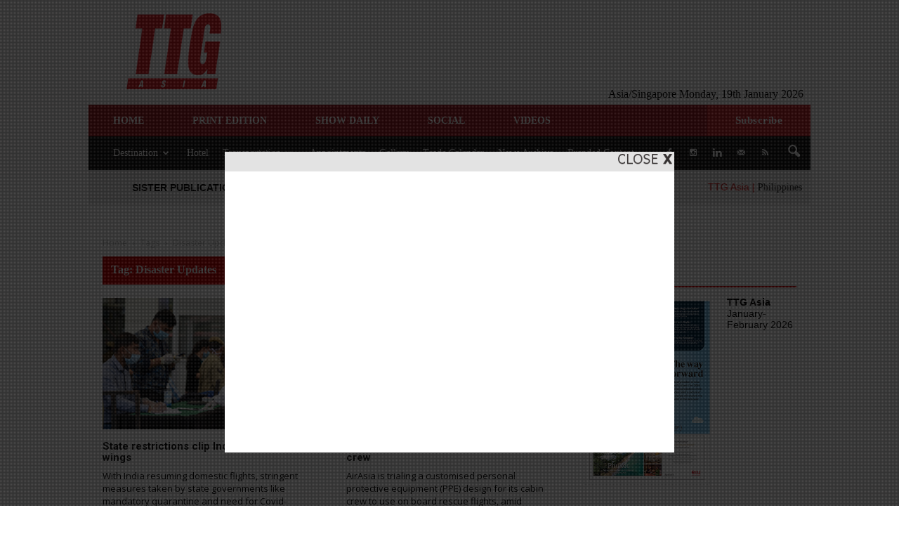

--- FILE ---
content_type: text/html; charset=UTF-8
request_url: https://www.ttgasia.com/tag/disaster-updates/
body_size: 20354
content:
<!doctype html >
<!--[if IE 8]>    <html class="ie8" lang="en"> <![endif]-->
<!--[if IE 9]>    <html class="ie9" lang="en"> <![endif]-->
<!--[if gt IE 8]><!--> <html lang="en-US"> <!--<![endif]-->
<head>
    <title>Disaster Updates | TTG Asia</title>
    <meta charset="UTF-8" />
    <meta http-equiv="Content-Type" content="text/html; charset=UTF-8">
    <meta name="viewport" content="width=device-width, initial-scale=1.0">
    <meta http-equiv="Content-Security-Policy" content="upgrade-insecure-requests">
	<link rel="pingback" href="https://www.ttgasia.com/xmlrpc.php" />
	<!-- Pardot Tag -->
	<script type="text/javascript">
		piAId = '535242';
		piCId = '45630';
		piHostname = 'pi.pardot.com';

		(function() {
			function async_load(){
				var s = document.createElement('script'); s.type = 'text/javascript';
				s.src = ('https:' == document.location.protocol ? 'https://pi' : 'http://cdn') + '.pardot.com/pd.js';
				var c = document.getElementsByTagName('script')[0]; c.parentNode.insertBefore(s, c);
			}
			if(window.attachEvent) { window.attachEvent('onload', async_load); }
			else { window.addEventListener('load', async_load, false); }
		})();
	</script>
	<!-- End Pardot Tag -->

 		<!-- Google Tag Manager -->
	<script>(function(w,d,s,l,i){w[l]=w[l]||[];w[l].push({'gtm.start':
	new Date().getTime(),event:'gtm.js'});var f=d.getElementsByTagName(s)[0],
	j=d.createElement(s),dl=l!='dataLayer'?'&l='+l:'';j.async=true;j.src=
	'https://www.googletagmanager.com/gtm.js?id='+i+dl;f.parentNode.insertBefore(j,f);
	})(window,document,'script','dataLayer','GTM-PK9R348');</script>
	<!-- End Google Tag Manager -->

    <!-- Haz Test -->
    <!-- Global site tag (gtag.js) - Google Analytics -->
    <script async src="https://www.googletagmanager.com/gtag/js?id=G-XC5J79EQ15"></script>
    <script>
        window.dataLayer = window.dataLayer || [];
        function gtag(){dataLayer.push(arguments);}
        gtag('js', new Date());

        gtag('config', 'G-XC5J79EQ15');
    </script>  
    
    <!-- GA4 Publishing -->
    <!-- Global site tag (gtag.js) - Google Analytics -->
    <script async src="https://www.googletagmanager.com/gtag/js?id=G-SQ9FEG8WQX"></script>
    <script>
        window.dataLayer = window.dataLayer || [];
        function gtag(){dataLayer.push(arguments);}
        gtag('js', new Date());

        gtag('config', 'G-SQ9FEG8WQX');
    </script>
		
    
<script type='text/javascript'>
(function() {
var useSSL = 'https:' == document.location.protocol;
var src = (useSSL ? 'https:' : 'http:') +
'//www.googletagservices.com/tag/js/gpt.js';
document.write('<scr' + 'ipt src="' + src + '"></scr' + 'ipt>');
})();
</script>

<script type='text/javascript'>
googletag.defineSlot('/9566806/TTGAsia_Billboard', [[970, 250], [970, 90]], 'div-gpt-ad-1368585577298-0').addService(googletag.pubads());
googletag.defineSlot('/9566806/TTGAsia_Interstitial', [640, 400], 'div-gpt-ad-1368585577298-1').addService(googletag.pubads());
// googletag.defineSlot('/9566806/TTGASIA_468x60_Banner', [468, 60], 'div-gpt-ad-1376470240213-0').addService(googletag.pubads());
googletag.defineSlot('/9566806/TTGASIA_top_leaderboard_728x90', [728, 90], 'div-gpt-ad-1392619193206-0').addService(googletag.pubads());
// googletag.defineSlot('/9566806/skyscraper_120x600', [120, 600], 'div-gpt-ad-1397708025522-0').addService(googletag.pubads());
// googletag.defineSlot('/9566806/PATA_TTGASIA_468x60', [468, 60], 'div-gpt-ad-1425436427418-0').addService(googletag.pubads());
googletag.defineSlot('/9566806/TTGASIA_SKIN', [1690, 1050], 'div-gpt-ad-1401864130969-0').addService(googletag.pubads());
// googletag.defineSlot('/9566806/TTGASIA_ARTICLE_LOGO', [200, 135], 'div-gpt-ad-1438669878040-0').addService(googletag.pubads());
googletag.defineSlot('/9566806/TTGAsia_MPU', [[300, 250], [300, 600], [300, 100]], 'div-gpt-ad-1353652423580-0').addService(googletag.pubads());
googletag.defineSlot('/9566806/TTGASIA_MPU2', [[300, 250], [300, 600], [300, 100]], 'div-gpt-ad-1463107851671-0').addService(googletag.pubads());
googletag.defineSlot('/9566806/TTGASIA_MPU_3', [[300, 250], [300, 600], [300, 100]], 'div-gpt-ad-1463109316486-0').addService(googletag.pubads());
googletag.defineSlot('/9566806/TTGASIA_300x100', [300, 100], 'div-gpt-ad-1578275569855-0').addService(googletag.pubads());
// googletag.defineSlot('/9566806/ITBASIA_728x190', [728, 180], 'div-gpt-ad-1576217673132-0').addService(googletag.pubads());
// googletag.defineSlot('/9566806/ITBASIA_565x140', [565, 140], 'div-gpt-ad-1576722717986-0').addService(googletag.pubads());
googletag.defineSlot('/9566806/ITBASIA_560x138', [560, 138], 'div-gpt-ad-1576724108134-0').addService(googletag.pubads());
googletag.pubads().enableSyncRendering();
googletag.pubads().enableSingleRequest();
googletag.enableServices();
</script>

<!-- Global Site Tag (gtag.js) - Google Analytics -->
<script async src="https://www.googletagmanager.com/gtag/js?id=UA-4311355-1"></script>
<script>
  window.dataLayer = window.dataLayer || [];
  function gtag(){dataLayer.push(arguments)};
  gtag('js', new Date());

  gtag('config', 'UA-4311355-1');
</script>

<!-- Haz Test -->
<!-- Global site tag (gtag.js) - Google Analytics -->
<script async src="https://www.googletagmanager.com/gtag/js?id=G-XC5J79EQ15"></script>
    <script>
        window.dataLayer = window.dataLayer || [];
        function gtag(){dataLayer.push(arguments);}
        gtag('js', new Date());

        gtag('config', 'G-XC5J79EQ15');
    </script>   

<!-- GA4 Publishing -->
<!-- Global site tag (gtag.js) - Google Analytics -->
<script async src="https://www.googletagmanager.com/gtag/js?id=G-SQ9FEG8WQX"></script>
<script>
  window.dataLayer = window.dataLayer || [];
  function gtag(){dataLayer.push(arguments);}
  gtag('js', new Date());

  gtag('config', 'G-SQ9FEG8WQX');
</script><link rel="icon" type="image/png" href="http://ttgasia.2017.ttgasia.com/wp-content/uploads/sites/2/2020/01/ttgasia-logo.png"><link rel='dns-prefetch' href='//ttgasia.2017.ttgasia.com' />
<link rel='dns-prefetch' href='//maxcdn.bootstrapcdn.com' />
<link rel='dns-prefetch' href='//fonts.googleapis.com' />
<link rel='dns-prefetch' href='//use.fontawesome.com' />
<link rel='dns-prefetch' href='//s.w.org' />
<link rel="alternate" type="application/rss+xml" title="TTG Asia &raquo; Feed" href="https://www.ttgasia.com/feed/" />
<link rel="alternate" type="application/rss+xml" title="TTG Asia &raquo; Comments Feed" href="https://www.ttgasia.com/comments/feed/" />
<link rel="alternate" type="application/rss+xml" title="TTG Asia &raquo; Disaster Updates Tag Feed" href="https://www.ttgasia.com/tag/disaster-updates/feed/" />
    <meta property="og:title" content="Disaster Updates | TTG Asia"/>
    <meta property="og:description" content="Asia-Pacific&#039;s Leading Travel Trade Business Resource Since 1974"/>
    <meta property="og:url" content="https://www.ttgasia.com/2020/05/28/state-restrictions-clip-indian-aviations-wings/"/>
    <meta property="og:image" content="https://www.ttgasia.comhttp://ttgasia.2017.ttgasia.com/wp-content/uploads/sites/2/2020/01/ttgasia-logo.png"/>
    <meta property="og:type" content="website"/>

		<script type="text/javascript">
			window._wpemojiSettings = {"baseUrl":"https:\/\/s.w.org\/images\/core\/emoji\/12.0.0-1\/72x72\/","ext":".png","svgUrl":"https:\/\/s.w.org\/images\/core\/emoji\/12.0.0-1\/svg\/","svgExt":".svg","source":{"concatemoji":"https:\/\/www.ttgasia.com\/wp-includes\/js\/wp-emoji-release.min.js?ver=822f3d59ae486bf6ce6ae49be7077286"}};
			!function(e,a,t){var n,r,o,i=a.createElement("canvas"),p=i.getContext&&i.getContext("2d");function s(e,t){var a=String.fromCharCode;p.clearRect(0,0,i.width,i.height),p.fillText(a.apply(this,e),0,0);e=i.toDataURL();return p.clearRect(0,0,i.width,i.height),p.fillText(a.apply(this,t),0,0),e===i.toDataURL()}function c(e){var t=a.createElement("script");t.src=e,t.defer=t.type="text/javascript",a.getElementsByTagName("head")[0].appendChild(t)}for(o=Array("flag","emoji"),t.supports={everything:!0,everythingExceptFlag:!0},r=0;r<o.length;r++)t.supports[o[r]]=function(e){if(!p||!p.fillText)return!1;switch(p.textBaseline="top",p.font="600 32px Arial",e){case"flag":return s([55356,56826,55356,56819],[55356,56826,8203,55356,56819])?!1:!s([55356,57332,56128,56423,56128,56418,56128,56421,56128,56430,56128,56423,56128,56447],[55356,57332,8203,56128,56423,8203,56128,56418,8203,56128,56421,8203,56128,56430,8203,56128,56423,8203,56128,56447]);case"emoji":return!s([55357,56424,55356,57342,8205,55358,56605,8205,55357,56424,55356,57340],[55357,56424,55356,57342,8203,55358,56605,8203,55357,56424,55356,57340])}return!1}(o[r]),t.supports.everything=t.supports.everything&&t.supports[o[r]],"flag"!==o[r]&&(t.supports.everythingExceptFlag=t.supports.everythingExceptFlag&&t.supports[o[r]]);t.supports.everythingExceptFlag=t.supports.everythingExceptFlag&&!t.supports.flag,t.DOMReady=!1,t.readyCallback=function(){t.DOMReady=!0},t.supports.everything||(n=function(){t.readyCallback()},a.addEventListener?(a.addEventListener("DOMContentLoaded",n,!1),e.addEventListener("load",n,!1)):(e.attachEvent("onload",n),a.attachEvent("onreadystatechange",function(){"complete"===a.readyState&&t.readyCallback()})),(n=t.source||{}).concatemoji?c(n.concatemoji):n.wpemoji&&n.twemoji&&(c(n.twemoji),c(n.wpemoji)))}(window,document,window._wpemojiSettings);
		</script>
		<style type="text/css">
img.wp-smiley,
img.emoji {
	display: inline !important;
	border: none !important;
	box-shadow: none !important;
	height: 1em !important;
	width: 1em !important;
	margin: 0 .07em !important;
	vertical-align: -0.1em !important;
	background: none !important;
	padding: 0 !important;
}
</style>
	<link rel='stylesheet' id='wp-block-library-css'  href='https://www.ttgasia.com/wp-includes/css/dist/block-library/style.min.css?x57228&amp;ver=822f3d59ae486bf6ce6ae49be7077286' type='text/css' media='all' />
<link rel='stylesheet' id='foobox-free-min-css'  href='https://ttgasia.2017.ttgasia.com/wp-content/plugins/foobox-image-lightbox/free/css/foobox.free.min.css?ver=2.7.27' type='text/css' media='all' />
<link rel='stylesheet' id='theme-style-css'  href='https://www.ttgasia.com/wp-content/themes/Newspaper/style.css?x57228&amp;ver=822f3d59ae486bf6ce6ae49be7077286' type='text/css' media='all' />
<link rel='stylesheet' id='dashicons-css'  href='https://www.ttgasia.com/wp-includes/css/dashicons.min.css?x57228&amp;ver=822f3d59ae486bf6ce6ae49be7077286' type='text/css' media='all' />
<link rel='stylesheet' id='ticker_style-css'  href='https://www.ttgasia.com/wp-content/plugins/ttg-ticker/css/ticker.css?x57228&amp;ver=822f3d59ae486bf6ce6ae49be7077286' type='text/css' media='all' />
<link rel='stylesheet' id='dcwss-css'  href='https://www.ttgasia.com/wp-content/plugins/wordpress-social-stream/css/dcwss.css?x57228&amp;ver=822f3d59ae486bf6ce6ae49be7077286' type='text/css' media='all' />
<link rel='stylesheet' id='owl.carousel.style-css'  href='https://www.ttgasia.com/wp-content/plugins/wp-posts-carousel/owl.carousel/assets/owl.carousel.css?x57228&amp;ver=822f3d59ae486bf6ce6ae49be7077286' type='text/css' media='all' />
<link rel='stylesheet' id='wp-font-awesome-css'  href='//maxcdn.bootstrapcdn.com/font-awesome/4.3.0/css/font-awesome.min.css?ver=822f3d59ae486bf6ce6ae49be7077286' type='text/css' media='all' />
<link rel='stylesheet' id='malihu-custom-scrollbar-css-css'  href='https://www.ttgasia.com/wp-content/plugins/custom-scrollbar/asset/malihu-custom-scrollbar-plugin/jquery.mCustomScrollbar.min.css?x57228&amp;ver=822f3d59ae486bf6ce6ae49be7077286' type='text/css' media='all' />
<link rel='stylesheet' id='parent-style-css'  href='https://www.ttgasia.com/wp-content/themes/Newspaper/style.css?x57228&amp;ver=822f3d59ae486bf6ce6ae49be7077286' type='text/css' media='all' />
<link rel='stylesheet' id='child-style-css'  href='https://www.ttgasia.com/wp-content/themes/Newspaper-child-2/style.css?x57228&amp;ver=822f3d59ae486bf6ce6ae49be7077286' type='text/css' media='all' />
<link rel='stylesheet' id='google_font_open_sans-css'  href='https://fonts.googleapis.com/css?family=Open+Sans%3A300italic%2C400italic%2C600italic%2C400%2C600%2C700&#038;ver=822f3d59ae486bf6ce6ae49be7077286' type='text/css' media='all' />
<link rel='stylesheet' id='google_font_roboto-css'  href='https://fonts.googleapis.com/css?family=Roboto%3A500%2C400italic%2C700%2C900%2C500italic%2C400%2C300&#038;ver=822f3d59ae486bf6ce6ae49be7077286' type='text/css' media='all' />
<link rel='stylesheet' id='msl-main-css'  href='https://ttgasia.2017.ttgasia.com/wp-content/plugins/master-slider/public/assets/css/masterslider.main.css?ver=3.9.9' type='text/css' media='all' />
<link rel='stylesheet' id='msl-custom-css'  href='https://ttgasia.2017.ttgasia.com/wp-content/uploads/sites/2/master-slider/custom.css?ver=23.3' type='text/css' media='all' />
<link rel='stylesheet' id='bfa-font-awesome-css'  href='https://use.fontawesome.com/releases/v5.15.4/css/all.css?ver=2.0.3' type='text/css' media='all' />
<link rel='stylesheet' id='bfa-font-awesome-v4-shim-css'  href='https://use.fontawesome.com/releases/v5.15.4/css/v4-shims.css?ver=2.0.3' type='text/css' media='all' />
<style id='bfa-font-awesome-v4-shim-inline-css' type='text/css'>

			@font-face {
				font-family: 'FontAwesome';
				src: url('https://use.fontawesome.com/releases/v5.15.4/webfonts/fa-brands-400.eot'),
				url('https://use.fontawesome.com/releases/v5.15.4/webfonts/fa-brands-400.eot?#iefix') format('embedded-opentype'),
				url('https://use.fontawesome.com/releases/v5.15.4/webfonts/fa-brands-400.woff2') format('woff2'),
				url('https://use.fontawesome.com/releases/v5.15.4/webfonts/fa-brands-400.woff') format('woff'),
				url('https://use.fontawesome.com/releases/v5.15.4/webfonts/fa-brands-400.ttf') format('truetype'),
				url('https://use.fontawesome.com/releases/v5.15.4/webfonts/fa-brands-400.svg#fontawesome') format('svg');
			}

			@font-face {
				font-family: 'FontAwesome';
				src: url('https://use.fontawesome.com/releases/v5.15.4/webfonts/fa-solid-900.eot'),
				url('https://use.fontawesome.com/releases/v5.15.4/webfonts/fa-solid-900.eot?#iefix') format('embedded-opentype'),
				url('https://use.fontawesome.com/releases/v5.15.4/webfonts/fa-solid-900.woff2') format('woff2'),
				url('https://use.fontawesome.com/releases/v5.15.4/webfonts/fa-solid-900.woff') format('woff'),
				url('https://use.fontawesome.com/releases/v5.15.4/webfonts/fa-solid-900.ttf') format('truetype'),
				url('https://use.fontawesome.com/releases/v5.15.4/webfonts/fa-solid-900.svg#fontawesome') format('svg');
			}

			@font-face {
				font-family: 'FontAwesome';
				src: url('https://use.fontawesome.com/releases/v5.15.4/webfonts/fa-regular-400.eot'),
				url('https://use.fontawesome.com/releases/v5.15.4/webfonts/fa-regular-400.eot?#iefix') format('embedded-opentype'),
				url('https://use.fontawesome.com/releases/v5.15.4/webfonts/fa-regular-400.woff2') format('woff2'),
				url('https://use.fontawesome.com/releases/v5.15.4/webfonts/fa-regular-400.woff') format('woff'),
				url('https://use.fontawesome.com/releases/v5.15.4/webfonts/fa-regular-400.ttf') format('truetype'),
				url('https://use.fontawesome.com/releases/v5.15.4/webfonts/fa-regular-400.svg#fontawesome') format('svg');
				unicode-range: U+F004-F005,U+F007,U+F017,U+F022,U+F024,U+F02E,U+F03E,U+F044,U+F057-F059,U+F06E,U+F070,U+F075,U+F07B-F07C,U+F080,U+F086,U+F089,U+F094,U+F09D,U+F0A0,U+F0A4-F0A7,U+F0C5,U+F0C7-F0C8,U+F0E0,U+F0EB,U+F0F3,U+F0F8,U+F0FE,U+F111,U+F118-F11A,U+F11C,U+F133,U+F144,U+F146,U+F14A,U+F14D-F14E,U+F150-F152,U+F15B-F15C,U+F164-F165,U+F185-F186,U+F191-F192,U+F1AD,U+F1C1-F1C9,U+F1CD,U+F1D8,U+F1E3,U+F1EA,U+F1F6,U+F1F9,U+F20A,U+F247-F249,U+F24D,U+F254-F25B,U+F25D,U+F267,U+F271-F274,U+F279,U+F28B,U+F28D,U+F2B5-F2B6,U+F2B9,U+F2BB,U+F2BD,U+F2C1-F2C2,U+F2D0,U+F2D2,U+F2DC,U+F2ED,U+F328,U+F358-F35B,U+F3A5,U+F3D1,U+F410,U+F4AD;
			}
		
</style>
<link rel='stylesheet' id='open-social-style-css'  href='https://www.ttgasia.com/wp-content/plugins/open-social/images/os.css?x57228&amp;ver=822f3d59ae486bf6ce6ae49be7077286' type='text/css' media='all' />
<link rel='stylesheet' id='__EPYT__style-css'  href='https://www.ttgasia.com/wp-content/plugins/youtube-embed-plus/styles/ytprefs.min.css?x57228&amp;ver=14.2.1' type='text/css' media='all' />
<style id='__EPYT__style-inline-css' type='text/css'>

                .epyt-gallery-thumb {
                        width: 33.333%;
                }
                
</style>
<link rel='stylesheet' id='js_composer_front-css'  href='https://www.ttgasia.com/wp-content/plugins/js_composer/assets/css/js_composer.min.css?x57228&amp;ver=5.7' type='text/css' media='all' />
<link rel='stylesheet' id='td-theme-css'  href='https://www.ttgasia.com/wp-content/themes/Newspaper-child-2/style.css?x57228&amp;ver=7.3' type='text/css' media='all' />
<script type='text/javascript' src='https://www.ttgasia.com/wp-includes/js/jquery/jquery.js?x57228&amp;ver=1.12.4-wp'></script>
<script type='text/javascript' src='https://www.ttgasia.com/wp-includes/js/jquery/jquery-migrate.min.js?x57228&amp;ver=1.4.1'></script>
<script type='text/javascript' src='https://www.ttgasia.com/wp-content/plugins/wordpress-social-stream/js/jquery.social.stream.wall.1.6.js?x57228&amp;ver=822f3d59ae486bf6ce6ae49be7077286'></script>
<script type='text/javascript' src='https://www.ttgasia.com/wp-content/plugins/wordpress-social-stream/js/jquery.social.stream.1.5.16.min.js?x57228&amp;ver=822f3d59ae486bf6ce6ae49be7077286'></script>
<script type='text/javascript' src='https://www.ttgasia.com/wp-content/plugins/wp-posts-carousel/owl.carousel/owl.carousel.js?x57228&amp;ver=2.0.0'></script>
<script type='text/javascript' src='https://www.ttgasia.com/wp-content/plugins/wp-posts-carousel/owl.carousel/jquery.mousewheel.min.js?x57228&amp;ver=3.1.12'></script>
<script type='text/javascript' src='https://www.ttgasia.com/wp-content/themes/Newspaper-child-2/script.js?x57228&amp;ver=822f3d59ae486bf6ce6ae49be7077286'></script>
<script type='text/javascript'>
/* <![CDATA[ */
var config = {"contentFile":"https:\/\/www.ttgasia.com\/wp-content\/themes\/Newspaper-child-2\/interstitial2\/dfp.htm","iframeSrc":"https:\/\/www.ttgasia.com\/wp-content\/themes\/Newspaper-child-2\/interstitial2\/dfp_frame.htm","closeImage":"https:\/\/www.ttgasia.com\/wp-content\/themes\/Newspaper-child-2\/interstitial2\/closeit.gif"};
/* ]]> */
</script>
<script type='text/javascript' src='https://www.ttgasia.com/wp-content/themes/Newspaper-child-2/interstitial.js?x57228&amp;ver=822f3d59ae486bf6ce6ae49be7077286'></script>
<script type='text/javascript'>
/* Run FooBox FREE (v2.7.27) */
var FOOBOX = window.FOOBOX = {
	ready: true,
	disableOthers: false,
	o: {wordpress: { enabled: true }, countMessage:'image %index of %total', captions: { dataTitle: ["captionTitle","title"], dataDesc: ["captionDesc","description"] }, excludes:'.fbx-link,.nofoobox,.nolightbox,a[href*="pinterest.com/pin/create/button/"]', affiliate : { enabled: false }},
	selectors: [
		".foogallery-container.foogallery-lightbox-foobox", ".foogallery-container.foogallery-lightbox-foobox-free", ".gallery", ".wp-block-gallery", ".wp-caption", ".wp-block-image", "a:has(img[class*=wp-image-])", ".post a:has(img[class*=wp-image-])", ".foobox"
	],
	pre: function( $ ){
		// Custom JavaScript (Pre)
		
	},
	post: function( $ ){
		// Custom JavaScript (Post)
		
		// Custom Captions Code
		
	},
	custom: function( $ ){
		// Custom Extra JS
		
	}
};
</script>
<script type='text/javascript' src='https://ttgasia.2017.ttgasia.com/wp-content/plugins/foobox-image-lightbox/free/js/foobox.free.min.js?ver=2.7.27'></script>
<script type='text/javascript'>
/* <![CDATA[ */
var _EPYT_ = {"ajaxurl":"https:\/\/www.ttgasia.com\/wp-admin\/admin-ajax.php","security":"bcf8dc92a6","gallery_scrolloffset":"20","eppathtoscripts":"https:\/\/www.ttgasia.com\/wp-content\/plugins\/youtube-embed-plus\/scripts\/","eppath":"https:\/\/www.ttgasia.com\/wp-content\/plugins\/youtube-embed-plus\/","epresponsiveselector":"[\"iframe.__youtube_prefs_widget__\"]","epdovol":"1","version":"14.2.1","evselector":"iframe.__youtube_prefs__[src], iframe[src*=\"youtube.com\/embed\/\"], iframe[src*=\"youtube-nocookie.com\/embed\/\"]","ajax_compat":"","maxres_facade":"eager","ytapi_load":"light","pause_others":"","stopMobileBuffer":"1","facade_mode":"","not_live_on_channel":"","vi_active":"","vi_js_posttypes":[]};
/* ]]> */
</script>
<script type='text/javascript' src='https://www.ttgasia.com/wp-content/plugins/youtube-embed-plus/scripts/ytprefs.min.js?x57228&amp;ver=14.2.1'></script>
<link rel='https://api.w.org/' href='https://www.ttgasia.com/wp-json/' />
<link rel="EditURI" type="application/rsd+xml" title="RSD" href="https://www.ttgasia.com/xmlrpc.php?rsd" />
<link rel="wlwmanifest" type="application/wlwmanifest+xml" href="https://www.ttgasia.com/wp-includes/wlwmanifest.xml" /> 

<script>var ms_grabbing_curosr = 'https://ttgasia.2017.ttgasia.com/wp-content/plugins/master-slider/public/assets/css/common/grabbing.cur', ms_grab_curosr = 'https://ttgasia.2017.ttgasia.com/wp-content/plugins/master-slider/public/assets/css/common/grab.cur';</script>
<meta name="generator" content="MasterSlider 3.9.9 - Responsive Touch Image Slider | avt.li/msf" />
<!-- Custom Styling Social Stream -->
<style type="text/css">
.stream li.dcsns-twitter .section-intro,.filter .f-twitter a:hover, .wall-outer .dcsns-toolbar .filter .f-twitter a.iso-active{background-color:#4ec2dc!important;}.stream li.dcsns-facebook .section-intro,.filter .f-facebook a:hover, .wall-outer .dcsns-toolbar .filter .f-facebook a.iso-active{background-color:#3b5998!important;}.stream li.dcsns-google .section-intro,.filter .f-google a:hover, .wall-outer .dcsns-toolbar .filter .f-google a.iso-active{background-color:#2d2d2d!important;}.stream li.dcsns-rss .section-intro,.filter .f-rss a:hover, .wall-outer .dcsns-toolbar .filter .f-rss a.iso-active{background-color:#FF9800!important;}.stream li.dcsns-flickr .section-intro,.filter .f-flickr a:hover, .wall-outer .dcsns-toolbar .filter .f-flickr a.iso-active{background-color:#f90784!important;}.stream li.dcsns-delicious .section-intro,.filter .f-delicious a:hover, .wall-outer .dcsns-toolbar .filter .f-delicious a.iso-active{background-color:#3271CB!important;}.stream li.dcsns-youtube .section-intro,.filter .f-youtube a:hover, .wall-outer .dcsns-toolbar .filter .f-youtube a.iso-active{background-color:#DF1F1C!important;}.stream li.dcsns-pinterest .section-intro,.filter .f-pinterest a:hover, .wall-outer .dcsns-toolbar .filter .f-pinterest a.iso-active{background-color:#CB2528!important;}.stream li.dcsns-lastfm .section-intro,.filter .f-lastfm a:hover, .wall-outer .dcsns-toolbar .filter .f-lastfm a.iso-active{background-color:#C90E12!important;}.stream li.dcsns-dribbble .section-intro,.filter .f-dribbble a:hover, .wall-outer .dcsns-toolbar .filter .f-dribbble a.iso-active{background-color:#F175A8!important;}.stream li.dcsns-vimeo .section-intro,.filter .f-vimeo a:hover, .wall-outer .dcsns-toolbar .filter .f-vimeo a.iso-active{background-color:#4EBAFF!important;}.stream li.dcsns-stumbleupon .section-intro,.filter .f-stumbleupon a:hover, .wall-outer .dcsns-toolbar .filter .f-stumbleupon a.iso-active{background-color:#EB4924!important;}.stream li.dcsns-deviantart .section-intro,.filter .f-deviantart a:hover, .wall-outer .dcsns-toolbar .filter .f-deviantart a.iso-active{background-color:#607365!important;}.stream li.dcsns-tumblr .section-intro,.filter .f-tumblr a:hover, .wall-outer .dcsns-toolbar .filter .f-tumblr a.iso-active{background-color:#385774!important;}.stream li.dcsns-instagram .section-intro,.filter .f-instagram a:hover, .wall-outer .dcsns-toolbar .filter .f-instagram a.iso-active{background-color:#413A33!important;}.wall-outer .dcsns-toolbar .filter li a {background:#777;}</style>
<script>var wp_posts_carousel_url="https://www.ttgasia.com/wp-content/plugins/wp-posts-carousel/";</script><!--[if lt IE 9]><script src="https://html5shim.googlecode.com/svn/trunk/html5.js"></script><![endif]-->
    <meta name="generator" content="Powered by WPBakery Page Builder - drag and drop page builder for WordPress."/>
<!--[if lte IE 9]><link rel="stylesheet" type="text/css" href="https://www.ttgasia.com/wp-content/plugins/js_composer/assets/css/vc_lte_ie9.min.css?x57228" media="screen"><![endif]-->
<!-- JS generated by theme -->

<script>
    
    

	    var tdBlocksArray = []; //here we store all the items for the current page

	    //td_block class - each ajax block uses a object of this class for requests
	    function tdBlock() {
		    this.id = '';
		    this.block_type = 1; //block type id (1-234 etc)
		    this.atts = '';
		    this.td_column_number = '';
		    this.td_current_page = 1; //
		    this.post_count = 0; //from wp
		    this.found_posts = 0; //from wp
		    this.max_num_pages = 0; //from wp
		    this.td_filter_value = ''; //current live filter value
		    this.is_ajax_running = false;
		    this.td_user_action = ''; // load more or infinite loader (used by the animation)
		    this.header_color = '';
		    this.ajax_pagination_infinite_stop = ''; //show load more at page x
	    }


        // td_js_generator - mini detector
        (function(){
            var htmlTag = document.getElementsByTagName("html")[0];

            if ( navigator.userAgent.indexOf("MSIE 10.0") > -1 ) {
                htmlTag.className += ' ie10';
            }

            if ( !!navigator.userAgent.match(/Trident.*rv\:11\./) ) {
                htmlTag.className += ' ie11';
            }

            if ( /(iPad|iPhone|iPod)/g.test(navigator.userAgent) ) {
                htmlTag.className += ' td-md-is-ios';
            }

            var user_agent = navigator.userAgent.toLowerCase();
            if ( user_agent.indexOf("android") > -1 ) {
                htmlTag.className += ' td-md-is-android';
            }

            if ( -1 !== navigator.userAgent.indexOf('Mac OS X')  ) {
                htmlTag.className += ' td-md-is-os-x';
            }

            if ( /chrom(e|ium)/.test(navigator.userAgent.toLowerCase()) ) {
               htmlTag.className += ' td-md-is-chrome';
            }

            if ( -1 !== navigator.userAgent.indexOf('Firefox') ) {
                htmlTag.className += ' td-md-is-firefox';
            }

            if ( -1 !== navigator.userAgent.indexOf('Safari') && -1 === navigator.userAgent.indexOf('Chrome') ) {
                htmlTag.className += ' td-md-is-safari';
            }

        })();




        var tdLocalCache = {};

        ( function () {
            "use strict";

            tdLocalCache = {
                data: {},
                remove: function (resource_id) {
                    delete tdLocalCache.data[resource_id];
                },
                exist: function (resource_id) {
                    return tdLocalCache.data.hasOwnProperty(resource_id) && tdLocalCache.data[resource_id] !== null;
                },
                get: function (resource_id) {
                    return tdLocalCache.data[resource_id];
                },
                set: function (resource_id, cachedData) {
                    tdLocalCache.remove(resource_id);
                    tdLocalCache.data[resource_id] = cachedData;
                }
            };
        })();

    
    
var td_viewport_interval_list=[{"limitBottom":767,"sidebarWidth":228},{"limitBottom":1018,"sidebarWidth":300},{"limitBottom":1140,"sidebarWidth":324}];
var td_ajax_url="https:\/\/www.ttgasia.com\/wp-admin\/admin-ajax.php?td_theme_name=Newspaper&v=7.3";
var td_get_template_directory_uri="https:\/\/www.ttgasia.com\/wp-content\/themes\/Newspaper";
var tds_snap_menu="snap";
var tds_logo_on_sticky="";
var tds_header_style="3";
var td_please_wait="Please wait...";
var td_email_user_pass_incorrect="User or password incorrect!";
var td_email_user_incorrect="Email or username incorrect!";
var td_email_incorrect="Email incorrect!";
var tds_more_articles_on_post_enable="";
var tds_more_articles_on_post_time_to_wait="";
var tds_more_articles_on_post_pages_distance_from_top=0;
var tds_theme_color_site_wide="#cc0000";
var tds_smart_sidebar="";
var tdThemeName="Newspaper";
var td_magnific_popup_translation_tPrev="Previous (Left arrow key)";
var td_magnific_popup_translation_tNext="Next (Right arrow key)";
var td_magnific_popup_translation_tCounter="%curr% of %total%";
var td_magnific_popup_translation_ajax_tError="The content from %url% could not be loaded.";
var td_magnific_popup_translation_image_tError="The image #%curr% could not be loaded.";
var td_ad_background_click_link="";
var td_ad_background_click_target="";
</script>


<!-- Header style compiled by theme -->

<style>
    
.td-header-wrap .black-menu .sf-menu > .current-menu-item > a,
    .td-header-wrap .black-menu .sf-menu > .current-menu-ancestor > a,
    .td-header-wrap .black-menu .sf-menu > .current-category-ancestor > a,
    .td-header-wrap .black-menu .sf-menu > li > a:hover,
    .td-header-wrap .black-menu .sf-menu > .sfHover > a,
    .td-header-style-12 .td-header-menu-wrap-full,
    .sf-menu > .current-menu-item > a:after,
    .sf-menu > .current-menu-ancestor > a:after,
    .sf-menu > .current-category-ancestor > a:after,
    .sf-menu > li:hover > a:after,
    .sf-menu > .sfHover > a:after,
    .sf-menu ul .td-menu-item > a:hover,
    .sf-menu ul .sfHover > a,
    .sf-menu ul .current-menu-ancestor > a,
    .sf-menu ul .current-category-ancestor > a,
    .sf-menu ul .current-menu-item > a,
    .td-header-style-12 .td-affix,
    .header-search-wrap .td-drop-down-search:after,
    .header-search-wrap .td-drop-down-search .btn:hover,
    input[type=submit]:hover,
    .td-read-more a,
    .td-post-category:hover,
    .td-grid-style-1.td-hover-1 .td-big-grid-post:hover .td-post-category,
    .td-grid-style-5.td-hover-1 .td-big-grid-post:hover .td-post-category,
    .td_top_authors .td-active .td-author-post-count,
    .td_top_authors .td-active .td-author-comments-count,
    .td_top_authors .td_mod_wrap:hover .td-author-post-count,
    .td_top_authors .td_mod_wrap:hover .td-author-comments-count,
    .td-404-sub-sub-title a:hover,
    .td-search-form-widget .wpb_button:hover,
    .td-rating-bar-wrap div,
    .td_category_template_3 .td-current-sub-category,
    .dropcap,
    .td_wrapper_video_playlist .td_video_controls_playlist_wrapper,
    .wpb_default,
    .wpb_default:hover,
    .td-left-smart-list:hover,
    .td-right-smart-list:hover,
    .woocommerce-checkout .woocommerce input.button:hover,
    .woocommerce-page .woocommerce a.button:hover,
    .woocommerce-account div.woocommerce .button:hover,
    #bbpress-forums button:hover,
    .bbp_widget_login .button:hover,
    .td-footer-wrapper .td-post-category,
    .td-footer-wrapper .widget_product_search input[type="submit"]:hover,
    .woocommerce .product a.button:hover,
    .woocommerce .product #respond input#submit:hover,
    .woocommerce .checkout input#place_order:hover,
    .woocommerce .woocommerce.widget .button:hover,
    .single-product .product .summary .cart .button:hover,
    .woocommerce-cart .woocommerce table.cart .button:hover,
    .woocommerce-cart .woocommerce .shipping-calculator-form .button:hover,
    .td-next-prev-wrap a:hover,
    .td-load-more-wrap a:hover,
    .td-post-small-box a:hover,
    .page-nav .current,
    .page-nav:first-child > div,
    .td_category_template_8 .td-category-header .td-category a.td-current-sub-category,
    .td_category_template_4 .td-category-siblings .td-category a:hover,
    #bbpress-forums .bbp-pagination .current,
    #bbpress-forums #bbp-single-user-details #bbp-user-navigation li.current a,
    .td-theme-slider:hover .slide-meta-cat a,
    a.vc_btn-black:hover,
    .td-trending-now-wrapper:hover .td-trending-now-title,
    .td-scroll-up,
    .td-smart-list-button:hover,
    .td-weather-information:before,
    .td-weather-week:before,
    .td_block_exchange .td-exchange-header:before,
    .td_block_big_grid_9.td-grid-style-1 .td-post-category,
    .td_block_big_grid_9.td-grid-style-5 .td-post-category,
    .td-grid-style-6.td-hover-1 .td-module-thumb:after {
        background-color: #cc0000;
    }

    .woocommerce .woocommerce-message .button:hover,
    .woocommerce .woocommerce-error .button:hover,
    .woocommerce .woocommerce-info .button:hover {
        background-color: #cc0000 !important;
    }

    .woocommerce .product .onsale,
    .woocommerce.widget .ui-slider .ui-slider-handle {
        background: none #cc0000;
    }

    .woocommerce.widget.widget_layered_nav_filters ul li a {
        background: none repeat scroll 0 0 #cc0000 !important;
    }

    a,
    cite a:hover,
    .td_mega_menu_sub_cats .cur-sub-cat,
    .td-mega-span h3 a:hover,
    .td_mod_mega_menu:hover .entry-title a,
    .header-search-wrap .result-msg a:hover,
    .top-header-menu li a:hover,
    .top-header-menu .current-menu-item > a,
    .top-header-menu .current-menu-ancestor > a,
    .top-header-menu .current-category-ancestor > a,
    .td-social-icon-wrap > a:hover,
    .td-header-sp-top-widget .td-social-icon-wrap a:hover,
    .td-page-content blockquote p,
    .td-post-content blockquote p,
    .mce-content-body blockquote p,
    .comment-content blockquote p,
    .wpb_text_column blockquote p,
    .td_block_text_with_title blockquote p,
    .td_module_wrap:hover .entry-title a,
    .td-subcat-filter .td-subcat-list a:hover,
    .td-subcat-filter .td-subcat-dropdown a:hover,
    .td_quote_on_blocks,
    .dropcap2,
    .dropcap3,
    .td_top_authors .td-active .td-authors-name a,
    .td_top_authors .td_mod_wrap:hover .td-authors-name a,
    .td-post-next-prev-content a:hover,
    .author-box-wrap .td-author-social a:hover,
    .td-author-name a:hover,
    .td-author-url a:hover,
    .td_mod_related_posts:hover h3 > a,
    .td-post-template-11 .td-related-title .td-related-left:hover,
    .td-post-template-11 .td-related-title .td-related-right:hover,
    .td-post-template-11 .td-related-title .td-cur-simple-item,
    .td-post-template-11 .td_block_related_posts .td-next-prev-wrap a:hover,
    .comment-reply-link:hover,
    .logged-in-as a:hover,
    #cancel-comment-reply-link:hover,
    .td-search-query,
    .td-category-header .td-pulldown-category-filter-link:hover,
    .td-category-siblings .td-subcat-dropdown a:hover,
    .td-category-siblings .td-subcat-dropdown a.td-current-sub-category,
    .widget a:hover,
    .widget_calendar tfoot a:hover,
    .woocommerce a.added_to_cart:hover,
    #bbpress-forums li.bbp-header .bbp-reply-content span a:hover,
    #bbpress-forums .bbp-forum-freshness a:hover,
    #bbpress-forums .bbp-topic-freshness a:hover,
    #bbpress-forums .bbp-forums-list li a:hover,
    #bbpress-forums .bbp-forum-title:hover,
    #bbpress-forums .bbp-topic-permalink:hover,
    #bbpress-forums .bbp-topic-started-by a:hover,
    #bbpress-forums .bbp-topic-started-in a:hover,
    #bbpress-forums .bbp-body .super-sticky li.bbp-topic-title .bbp-topic-permalink,
    #bbpress-forums .bbp-body .sticky li.bbp-topic-title .bbp-topic-permalink,
    .widget_display_replies .bbp-author-name,
    .widget_display_topics .bbp-author-name,
    .footer-text-wrap .footer-email-wrap a,
    .td-subfooter-menu li a:hover,
    .footer-social-wrap a:hover,
    a.vc_btn-black:hover,
    .td-smart-list-dropdown-wrap .td-smart-list-button:hover,
    .td_module_17 .td-read-more a:hover,
    .td_module_18 .td-read-more a:hover,
    .td_module_19 .td-post-author-name a:hover,
    .td-instagram-user a {
        color: #cc0000;
    }

    a.vc_btn-black.vc_btn_square_outlined:hover,
    a.vc_btn-black.vc_btn_outlined:hover,
    .td-mega-menu-page .wpb_content_element ul li a:hover {
        color: #cc0000 !important;
    }

    .td-next-prev-wrap a:hover,
    .td-load-more-wrap a:hover,
    .td-post-small-box a:hover,
    .page-nav .current,
    .page-nav:first-child > div,
    .td_category_template_8 .td-category-header .td-category a.td-current-sub-category,
    .td_category_template_4 .td-category-siblings .td-category a:hover,
    #bbpress-forums .bbp-pagination .current,
    .post .td_quote_box,
    .page .td_quote_box,
    a.vc_btn-black:hover {
        border-color: #cc0000;
    }

    .td_wrapper_video_playlist .td_video_currently_playing:after {
        border-color: #cc0000 !important;
    }

    .header-search-wrap .td-drop-down-search:before {
        border-color: transparent transparent #cc0000 transparent;
    }

    .block-title > span,
    .block-title > a,
    .block-title > label,
    .widgettitle,
    .widgettitle:after,
    .td-trending-now-title,
    .td-trending-now-wrapper:hover .td-trending-now-title,
    .wpb_tabs li.ui-tabs-active a,
    .wpb_tabs li:hover a,
    .vc_tta-container .vc_tta-color-grey.vc_tta-tabs-position-top.vc_tta-style-classic .vc_tta-tabs-container .vc_tta-tab.vc_active > a,
    .vc_tta-container .vc_tta-color-grey.vc_tta-tabs-position-top.vc_tta-style-classic .vc_tta-tabs-container .vc_tta-tab:hover > a,
    .td-related-title .td-cur-simple-item,
    .woocommerce .product .products h2,
    .td-subcat-filter .td-subcat-dropdown:hover .td-subcat-more {
    	background-color: #cc0000;
    }

    .woocommerce div.product .woocommerce-tabs ul.tabs li.active {
    	background-color: #cc0000 !important;
    }

    .block-title,
    .td-related-title,
    .wpb_tabs .wpb_tabs_nav,
    .vc_tta-container .vc_tta-color-grey.vc_tta-tabs-position-top.vc_tta-style-classic .vc_tta-tabs-container,
    .woocommerce div.product .woocommerce-tabs ul.tabs:before {
        border-color: #cc0000;
    }
    .td_block_wrap .td-subcat-item .td-cur-simple-item {
	    color: #cc0000;
	}


    
    .td-grid-style-4 .entry-title
    {
        background-color: rgba(204, 0, 0, 0.7);
    }

    
    .block-title > span,
    .block-title > a,
    .block-title > label,
    .widgettitle,
    .widgettitle:after,
    .td-trending-now-title,
    .td-trending-now-wrapper:hover .td-trending-now-title,
    .wpb_tabs li.ui-tabs-active a,
    .wpb_tabs li:hover a,
    .vc_tta-container .vc_tta-color-grey.vc_tta-tabs-position-top.vc_tta-style-classic .vc_tta-tabs-container .vc_tta-tab.vc_active > a,
    .vc_tta-container .vc_tta-color-grey.vc_tta-tabs-position-top.vc_tta-style-classic .vc_tta-tabs-container .vc_tta-tab:hover > a,
    .td-related-title .td-cur-simple-item,
    .woocommerce .product .products h2,
    .td-subcat-filter .td-subcat-dropdown:hover .td-subcat-more,
    .td-weather-information:before,
    .td-weather-week:before,
    .td_block_exchange .td-exchange-header:before {
        background-color: #cc0000;
    }

    .woocommerce div.product .woocommerce-tabs ul.tabs li.active {
    	background-color: #cc0000 !important;
    }

    .block-title,
    .td-related-title,
    .wpb_tabs .wpb_tabs_nav,
    .vc_tta-container .vc_tta-color-grey.vc_tta-tabs-position-top.vc_tta-style-classic .vc_tta-tabs-container,
    .woocommerce div.product .woocommerce-tabs ul.tabs:before {
        border-color: #cc0000;
    }

    
    .td-page-content p,
    .td-page-content .td_block_text_with_title,
    .woocommerce-page .page-description > p {
    	color: #000000;
    }

    
    .td-footer-wrapper::before {
        background-image: url('/wp-content/uploads/sites/2/2016/04/top-footer-1.jpg');
    }

    
    .td-footer-wrapper::before {
        background-repeat: repeat;
    }

    
    .td-footer-wrapper::before {
        background-size: 100% auto;
    }

    
    .td-footer-wrapper::before {
        background-position: center center;
    }

    
    .block-title > span,
    .block-title > a,
    .widgettitle,
    .td-trending-now-title,
    .wpb_tabs li a,
    .vc_tta-container .vc_tta-color-grey.vc_tta-tabs-position-top.vc_tta-style-classic .vc_tta-tabs-container .vc_tta-tab > a,
    .td-related-title a,
    .woocommerce div.product .woocommerce-tabs ul.tabs li a,
    .woocommerce .product .products h2 {
        font-family:Georgia, Times, "Times New Roman", serif;
	font-size:16px;
	line-height:18px;
	font-weight:bold;
	
    }
    
    .td-post-author-name a {
        font-size:11px;
	line-height:13px;
	font-weight:normal;
	
    }
    
    .td-excerpt {
        font-size:13px;
	line-height:18px;
	font-style:normal;
	
    }


	
    .td_module_1 .td-module-title {
    	font-size:15px;
	line-height:16px;
	font-weight:bold;
	
    }
    
    .td_module_2 .td-module-title {
    	font-size:15px;
	line-height:16px;
	font-weight:bold;
	
    }
    
    .td_module_4 .td-module-title {
    	font-size:14px;
	line-height:16px;
	font-weight:bold;
	
    }
    
    .td_module_8 .td-module-title {
    	font-size:14px;
	line-height:16px;
	font-weight:bold;
	
    }
    
    .td_module_9 .td-module-title {
    	font-size:12px;
	line-height:14px;
	font-weight:bold;
	
    }
    
    .td_module_14 .td-module-title {
    	font-size:14px;
	line-height:16px;
	font-weight:bold;
	
    }
    
    .td_module_15 .entry-title {
    	font-size:20px;
	line-height:22px;
	font-weight:bold;
	
    }
    
    .td_module_16 .td-module-title {
    	font-size:14px;
	line-height:16px;
	font-weight:bold;
	
    }
    
    .td_module_mx1 .td-module-title a {
    	font-size:14px;
	line-height:16px;
	font-weight:bold;
	
    }
    
    .td-post-content p,
    .td-post-content {
        font-size:14px;
	line-height:18px;
	font-weight:normal;
	
    }
    
    .post header .td-post-author-name,
    .post header .td-post-author-name a {
        font-size:12px;
	line-height:13px;
	
    }
</style>

		<style type="text/css" id="wp-custom-css">
			/*
You can add your own CSS here.

Click the help icon above to learn more.
*/		</style>
		<noscript><style type="text/css"> .wpb_animate_when_almost_visible { opacity: 1; }</style></noscript></head>

<body class="archive tag tag-disaster-updates tag-1211 _masterslider _ms_version_3.9.9 wpb-js-composer js-comp-ver-5.7 vc_responsive td-full-layout" itemscope="itemscope" itemtype="https://schema.org/WebPage">

<!-- Google Tag Manager (noscript) -->
<noscript><iframe src="https://www.googletagmanager.com/ns.html?id=GTM-PK9R348"
height="0" width="0" style="display:none;visibility:hidden"></iframe></noscript>
<!-- End Google Tag Manager (noscript) -->

     <div class="td-scroll-up"><i class="td-icon-menu-up"></i></div>
    
    <div class="td-menu-background"></div>
<div id="td-mobile-nav">
    <div class="td-mobile-container">
        <!-- mobile menu top section -->
        <div class="td-menu-socials-wrap">
            <!-- socials -->
            <div class="td-menu-socials">
                
        <span class="td-social-icon-wrap">
            <a target="_blank" href="https://www.facebook.com/ttgasia" title="Facebook">
                <i class="td-icon-font td-icon-facebook"></i>
            </a>
        </span>
        <span class="td-social-icon-wrap">
            <a target="_blank" href="https://www.instagram.com/ttgasia/" title="Instagram">
                <i class="td-icon-font td-icon-instagram"></i>
            </a>
        </span>
        <span class="td-social-icon-wrap">
            <a target="_blank" href="https://sg.linkedin.com/showcase/ttg-asia/" title="Linkedin">
                <i class="td-icon-font td-icon-linkedin"></i>
            </a>
        </span>
        <span class="td-social-icon-wrap">
            <a target="_blank" href="mailto:ttgnewsdesk@ttgasia.com" title="Mail">
                <i class="td-icon-font td-icon-mail-1"></i>
            </a>
        </span>
        <span class="td-social-icon-wrap">
            <a target="_blank" href="http://www.ttgasia.com/RSS/rss_feed.xml" title="RSS">
                <i class="td-icon-font td-icon-rss"></i>
            </a>
        </span>            </div>
            <!-- close button -->
            <div class="td-mobile-close">
                <a href="#"><i class="td-icon-close-mobile"></i></a>
            </div>
        </div>

        <!-- login section -->
        
        <!-- menu section -->
        <div class="td-mobile-content">
            <div class="menu-home-second-container"><ul id="menu-home-second" class="td-mobile-main-menu"><li id="menu-item-21720" class="menu-item menu-item-type-custom menu-item-object-custom menu-item-has-children menu-item-first menu-item-21720"><a>Destination<i class="td-icon-menu-right td-element-after"></i></a>
<ul class="sub-menu">
	<li id="menu-item-491" class="menu-item menu-item-type-custom menu-item-object-custom menu-item-491"><a href="/?s=australia&#038;search-type=post">Australia</a></li>
	<li id="menu-item-495" class="menu-item menu-item-type-custom menu-item-object-custom menu-item-495"><a href="/?s=brunei&#038;search-type=post">Brunei</a></li>
	<li id="menu-item-496" class="menu-item menu-item-type-custom menu-item-object-custom menu-item-496"><a href="/?s=Cambodia&#038;search-type=post">Cambodia</a></li>
	<li id="menu-item-497" class="menu-item menu-item-type-custom menu-item-object-custom menu-item-497"><a href="/?s=China&#038;search-type=post">China</a></li>
	<li id="menu-item-498" class="menu-item menu-item-type-custom menu-item-object-custom menu-item-498"><a href="/?s=Hong+Kong&#038;search-type=post">Hong Kong</a></li>
	<li id="menu-item-499" class="menu-item menu-item-type-custom menu-item-object-custom menu-item-499"><a href="/?s=India&#038;search-type=post">India</a></li>
	<li id="menu-item-500" class="menu-item menu-item-type-custom menu-item-object-custom menu-item-500"><a href="/?s=Indonesia&#038;search-type=post">Indonesia</a></li>
	<li id="menu-item-501" class="menu-item menu-item-type-custom menu-item-object-custom menu-item-501"><a href="/?s=Japan&#038;search-type=post">Japan</a></li>
	<li id="menu-item-502" class="menu-item menu-item-type-custom menu-item-object-custom menu-item-502"><a href="/?s=Laos&#038;search-type=post">Laos</a></li>
	<li id="menu-item-503" class="menu-item menu-item-type-custom menu-item-object-custom menu-item-503"><a href="/?s=Macau&#038;search-type=post">Macau</a></li>
	<li id="menu-item-504" class="menu-item menu-item-type-custom menu-item-object-custom menu-item-504"><a href="/?s=Malaysia&#038;search-type=post">Malaysia</a></li>
	<li id="menu-item-505" class="menu-item menu-item-type-custom menu-item-object-custom menu-item-505"><a href="/?s=Myanmar&#038;search-type=post">Myanmar</a></li>
	<li id="menu-item-506" class="menu-item menu-item-type-custom menu-item-object-custom menu-item-506"><a href="/?s=Philippines&#038;search-type=post">Philippines</a></li>
	<li id="menu-item-507" class="menu-item menu-item-type-custom menu-item-object-custom menu-item-507"><a href="/?s=Singapore&#038;search-type=post">Singapore</a></li>
	<li id="menu-item-508" class="menu-item menu-item-type-custom menu-item-object-custom menu-item-508"><a href="/?s=South+Korea&#038;search-type=post">South Korea</a></li>
	<li id="menu-item-509" class="menu-item menu-item-type-custom menu-item-object-custom menu-item-509"><a href="/?s=Sri+Lanka&#038;search-type=post">Sri Lanka</a></li>
	<li id="menu-item-510" class="menu-item menu-item-type-custom menu-item-object-custom menu-item-510"><a href="/?s=Taiwan&#038;search-type=post">Taiwan</a></li>
	<li id="menu-item-511" class="menu-item menu-item-type-custom menu-item-object-custom menu-item-511"><a href="/?s=Maldives&#038;search-type=post">The Maldives</a></li>
	<li id="menu-item-512" class="menu-item menu-item-type-custom menu-item-object-custom menu-item-512"><a href="/?s=Thailand&#038;search-type=post">Thailand</a></li>
	<li id="menu-item-513" class="menu-item menu-item-type-custom menu-item-object-custom menu-item-513"><a href="/?s=Vietnam&#038;search-type=post">Vietnam</a></li>
</ul>
</li>
<li id="menu-item-514" class="menu-item menu-item-type-custom menu-item-object-custom menu-item-514"><a href="/?s=hotel&#038;search-type=post">Hotel</a></li>
<li id="menu-item-515" class="menu-item menu-item-type-custom menu-item-object-custom menu-item-has-children menu-item-515"><a>Transportation<i class="td-icon-menu-right td-element-after"></i></a>
<ul class="sub-menu">
	<li id="menu-item-516" class="menu-item menu-item-type-custom menu-item-object-custom menu-item-516"><a href="/?s=airlines&#038;search-type=post">Airlines</a></li>
	<li id="menu-item-517" class="menu-item menu-item-type-custom menu-item-object-custom menu-item-517"><a href="/?s=airports&#038;search-type=post">Airports</a></li>
	<li id="menu-item-518" class="menu-item menu-item-type-custom menu-item-object-custom menu-item-518"><a href="/?s=car+rental&#038;search-type=post">Car Rental</a></li>
	<li id="menu-item-519" class="menu-item menu-item-type-custom menu-item-object-custom menu-item-519"><a href="/?s=cruises&#038;search-type=post">Cruises</a></li>
	<li id="menu-item-520" class="menu-item menu-item-type-custom menu-item-object-custom menu-item-520"><a href="/?s=rail&#038;search-type=post">Rail</a></li>
</ul>
</li>
<li id="menu-item-15361" class="menu-item menu-item-type-taxonomy menu-item-object-category menu-item-15361"><a href="https://www.ttgasia.com/category/appointments/">Appointments</a></li>
<li id="menu-item-378" class="menu-item menu-item-type-post_type menu-item-object-page menu-item-378"><a href="https://www.ttgasia.com/picstop/">Gallery</a></li>
<li id="menu-item-377" class="menu-item menu-item-type-post_type menu-item-object-page menu-item-377"><a href="https://www.ttgasia.com/trade-calendar/">Trade Calendar</a></li>
<li id="menu-item-376" class="menu-item menu-item-type-post_type menu-item-object-page menu-item-376"><a href="https://www.ttgasia.com/daily-news-archive/">News Archive</a></li>
<li id="menu-item-110126" class="menu-item menu-item-type-taxonomy menu-item-object-category menu-item-110126"><a href="https://www.ttgasia.com/category/advertorial/">Branded Content</a></li>
</ul></div>        </div>
    </div>

    <!-- register/login section -->
    </div>    <div class="td-search-background"></div>
<div class="td-search-wrap-mob">
	<div class="td-drop-down-search" aria-labelledby="td-header-search-button">
		<form method="get" class="td-search-form" action="https://www.ttgasia.com/">
			<!-- close button -->
			<div class="td-search-close">
				<a href="#"><i class="td-icon-close-mobile"></i></a>
			</div>
			<div role="search" class="td-search-input">
				<span>Search</span>
				<input id="td-header-search-mob" type="text" value="" name="s" autocomplete="off" />
			</div>
		</form>
		<div id="td-aj-search-mob"></div>
	</div>
</div>    
    
    <div id="td-outer-wrap ">
        <!-- this is to add the indices bar -->
    
    
        <!--
Header style 3
-->

<div class="td-header-wrap td-header-style-3">

    <div class="td-header-top-menu-full">
        <div class="td-container td-header-row td-header-top-menu">
                    </div>
    </div>

    <div class="td-banner-wrap-full">
        <div class="td-container td-header-row td-header-header">
            <div class="td-header-sp-logo">
                        <a class="td-main-logo" href="https://www.ttgasia.com/">
            <img src="http://ttgasia.2017.ttgasia.com/wp-content/uploads/sites/2/2020/01/ttgasia-logo.png" alt="TTG Asia" title="TTG Asia"/>
        </a>
                </div>
            <div class="td-header-sp-recs">
                <div class="td-header-rec-wrap">
    <div class="td-a-rec td-a-rec-id-header  "><!-- Revive Adserver Javascript Tag - Generated with Revive Adserver v5.4.0 -->
<script type='text/javascript'><!--//<![CDATA[
   var m3_u = (location.protocol=='https:'?'https://news.ttgasia.com/www/delivery/ajs.php':'http://news.ttgasia.com/www/delivery/ajs.php');
   var m3_r = Math.floor(Math.random()*99999999999);
   if (!document.MAX_used) document.MAX_used = ',';
   document.write ("<scr"+"ipt type='text/javascript' src='"+m3_u);
   document.write ("?zoneid=33");
   document.write ('&amp;cb=' + m3_r);
   if (document.MAX_used != ',') document.write ("&amp;exclude=" + document.MAX_used);
   document.write (document.charset ? '&amp;charset='+document.charset : (document.characterSet ? '&amp;charset='+document.characterSet : ''));
   document.write ("&amp;loc=" + escape(window.location));
   if (document.referrer) document.write ("&amp;referer=" + escape(document.referrer));
   if (document.context) document.write ("&context=" + escape(document.context));
   document.write ("'><\/scr"+"ipt>");
//]]>--></script><noscript><a href='https://news.ttgasia.com/www/delivery/ck.php?n=ad620f28&amp;cb=INSERT_RANDOM_NUMBER_HERE' target='_blank'><img src='https://news.ttgasia.com/www/delivery/avw.php?zoneid=33&amp;cb=INSERT_RANDOM_NUMBER_HERE&amp;n=ad620f28' border='0' alt='' /></a></noscript></div>
</div>            </div>
            <div>
                
    <a href="https://www.ttgasia.com/">
    	<div class="header-background">
    		<img src="/wp-content/uploads/sites/2/2017/03/102-300x200.gif?x57228" alt="TTG Asia" title="TTG Asia"/>
    	</div>
    </a>

            </div>
            <div class="today-date">
                    Asia/Singapore                    Monday, 19th January 2026             </div>
            
        </div>
    </div>

    <div class="td-header-menu-wrap-full">
        <div class="td-header-menu-wrap">
            <div class="td-container td-header-row td-header-main-menu black-menu">
                <div class="extra-header-menu">

         <ul class="extra-fixed-menu">

            <li class="menu-item-first">

                <a href="https://www.ttgasia.com/">Home</a>

            </li>

            <li class="menu-item">

                 <a href="https://www.ttgasia.com/print-edition/">Print Edition</a>

            </li>

            <li class="menu-item">

                 <a href="https://www.ttgasia.com/show-daily/">Show Daily</a>

            </li>

            <li class="menu-item">

                 <a href="https://www.ttgasiamedia.com/ttg_asia_media/social" target="_blank">Social</a>

            </li>

            <!-- <li class="menu-item">

                 <a href="https://www.ttgasia.com/picstop/" target="_blank">Gallery</a>

            </li> -->

	    
            <li class="menu-item">

                 <a href="https://www.youtube.com/channel/UCa1reUfTMUAbLI-lPJxmZCA" target="_blank">Videos</a>

            </li>


            <li class="menu-item subscribe-btn">

                 <a href="http://subscription.ttgasiamedia.com/" target="_blank" >Subscribe</a>

            </li>



        </ul>

</div>





<div id="td-header-menu">

    <div id="td-top-mobile-toggle"><a href="#"><i class="td-icon-font td-icon-mobile"></i></a></div>



    <div class="td-main-menu-logo">

                <a class="td-main-logo" href="https://www.ttgasia.com/">
            <img src="http://ttgasia.2017.ttgasia.com/wp-content/uploads/sites/2/2020/01/ttgasia-logo.png" alt="TTG Asia" title="TTG Asia"/>
        </a>
    
    </div>

    <div class="menu-home-second-container"><ul id="menu-home-second-1" class="sf-menu"><li class="menu-item menu-item-type-custom menu-item-object-custom menu-item-has-children menu-item-first td-menu-item td-normal-menu menu-item-21720"><a>Destination</a>
<ul class="sub-menu">
	<li class="menu-item menu-item-type-custom menu-item-object-custom td-menu-item td-normal-menu menu-item-491"><a href="/?s=australia&#038;search-type=post">Australia</a></li>
	<li class="menu-item menu-item-type-custom menu-item-object-custom td-menu-item td-normal-menu menu-item-495"><a href="/?s=brunei&#038;search-type=post">Brunei</a></li>
	<li class="menu-item menu-item-type-custom menu-item-object-custom td-menu-item td-normal-menu menu-item-496"><a href="/?s=Cambodia&#038;search-type=post">Cambodia</a></li>
	<li class="menu-item menu-item-type-custom menu-item-object-custom td-menu-item td-normal-menu menu-item-497"><a href="/?s=China&#038;search-type=post">China</a></li>
	<li class="menu-item menu-item-type-custom menu-item-object-custom td-menu-item td-normal-menu menu-item-498"><a href="/?s=Hong+Kong&#038;search-type=post">Hong Kong</a></li>
	<li class="menu-item menu-item-type-custom menu-item-object-custom td-menu-item td-normal-menu menu-item-499"><a href="/?s=India&#038;search-type=post">India</a></li>
	<li class="menu-item menu-item-type-custom menu-item-object-custom td-menu-item td-normal-menu menu-item-500"><a href="/?s=Indonesia&#038;search-type=post">Indonesia</a></li>
	<li class="menu-item menu-item-type-custom menu-item-object-custom td-menu-item td-normal-menu menu-item-501"><a href="/?s=Japan&#038;search-type=post">Japan</a></li>
	<li class="menu-item menu-item-type-custom menu-item-object-custom td-menu-item td-normal-menu menu-item-502"><a href="/?s=Laos&#038;search-type=post">Laos</a></li>
	<li class="menu-item menu-item-type-custom menu-item-object-custom td-menu-item td-normal-menu menu-item-503"><a href="/?s=Macau&#038;search-type=post">Macau</a></li>
	<li class="menu-item menu-item-type-custom menu-item-object-custom td-menu-item td-normal-menu menu-item-504"><a href="/?s=Malaysia&#038;search-type=post">Malaysia</a></li>
	<li class="menu-item menu-item-type-custom menu-item-object-custom td-menu-item td-normal-menu menu-item-505"><a href="/?s=Myanmar&#038;search-type=post">Myanmar</a></li>
	<li class="menu-item menu-item-type-custom menu-item-object-custom td-menu-item td-normal-menu menu-item-506"><a href="/?s=Philippines&#038;search-type=post">Philippines</a></li>
	<li class="menu-item menu-item-type-custom menu-item-object-custom td-menu-item td-normal-menu menu-item-507"><a href="/?s=Singapore&#038;search-type=post">Singapore</a></li>
	<li class="menu-item menu-item-type-custom menu-item-object-custom td-menu-item td-normal-menu menu-item-508"><a href="/?s=South+Korea&#038;search-type=post">South Korea</a></li>
	<li class="menu-item menu-item-type-custom menu-item-object-custom td-menu-item td-normal-menu menu-item-509"><a href="/?s=Sri+Lanka&#038;search-type=post">Sri Lanka</a></li>
	<li class="menu-item menu-item-type-custom menu-item-object-custom td-menu-item td-normal-menu menu-item-510"><a href="/?s=Taiwan&#038;search-type=post">Taiwan</a></li>
	<li class="menu-item menu-item-type-custom menu-item-object-custom td-menu-item td-normal-menu menu-item-511"><a href="/?s=Maldives&#038;search-type=post">The Maldives</a></li>
	<li class="menu-item menu-item-type-custom menu-item-object-custom td-menu-item td-normal-menu menu-item-512"><a href="/?s=Thailand&#038;search-type=post">Thailand</a></li>
	<li class="menu-item menu-item-type-custom menu-item-object-custom td-menu-item td-normal-menu menu-item-513"><a href="/?s=Vietnam&#038;search-type=post">Vietnam</a></li>
</ul>
</li>
<li class="menu-item menu-item-type-custom menu-item-object-custom td-menu-item td-normal-menu menu-item-514"><a href="/?s=hotel&#038;search-type=post">Hotel</a></li>
<li class="menu-item menu-item-type-custom menu-item-object-custom menu-item-has-children td-menu-item td-normal-menu menu-item-515"><a>Transportation</a>
<ul class="sub-menu">
	<li class="menu-item menu-item-type-custom menu-item-object-custom td-menu-item td-normal-menu menu-item-516"><a href="/?s=airlines&#038;search-type=post">Airlines</a></li>
	<li class="menu-item menu-item-type-custom menu-item-object-custom td-menu-item td-normal-menu menu-item-517"><a href="/?s=airports&#038;search-type=post">Airports</a></li>
	<li class="menu-item menu-item-type-custom menu-item-object-custom td-menu-item td-normal-menu menu-item-518"><a href="/?s=car+rental&#038;search-type=post">Car Rental</a></li>
	<li class="menu-item menu-item-type-custom menu-item-object-custom td-menu-item td-normal-menu menu-item-519"><a href="/?s=cruises&#038;search-type=post">Cruises</a></li>
	<li class="menu-item menu-item-type-custom menu-item-object-custom td-menu-item td-normal-menu menu-item-520"><a href="/?s=rail&#038;search-type=post">Rail</a></li>
</ul>
</li>
<li class="menu-item menu-item-type-taxonomy menu-item-object-category td-menu-item td-normal-menu menu-item-15361"><a href="https://www.ttgasia.com/category/appointments/">Appointments</a></li>
<li class="menu-item menu-item-type-post_type menu-item-object-page td-menu-item td-normal-menu menu-item-378"><a href="https://www.ttgasia.com/picstop/">Gallery</a></li>
<li class="menu-item menu-item-type-post_type menu-item-object-page td-menu-item td-normal-menu menu-item-377"><a href="https://www.ttgasia.com/trade-calendar/">Trade Calendar</a></li>
<li class="menu-item menu-item-type-post_type menu-item-object-page td-menu-item td-normal-menu menu-item-376"><a href="https://www.ttgasia.com/daily-news-archive/">News Archive</a></li>
<li class="menu-item menu-item-type-taxonomy menu-item-object-category td-menu-item td-normal-menu menu-item-110126"><a href="https://www.ttgasia.com/category/advertorial/">Branded Content</a></li>
</ul></div>
    <div class="td-header-sp-top-widget social-menu">

        
        <span class="td-social-icon-wrap">
            <a target="_blank" href="https://www.facebook.com/ttgasia" title="Facebook">
                <i class="td-icon-font td-icon-facebook"></i>
            </a>
        </span>
        <span class="td-social-icon-wrap">
            <a target="_blank" href="https://www.instagram.com/ttgasia/" title="Instagram">
                <i class="td-icon-font td-icon-instagram"></i>
            </a>
        </span>
        <span class="td-social-icon-wrap">
            <a target="_blank" href="https://sg.linkedin.com/showcase/ttg-asia/" title="Linkedin">
                <i class="td-icon-font td-icon-linkedin"></i>
            </a>
        </span>
        <span class="td-social-icon-wrap">
            <a target="_blank" href="mailto:ttgnewsdesk@ttgasia.com" title="Mail">
                <i class="td-icon-font td-icon-mail-1"></i>
            </a>
        </span>
        <span class="td-social-icon-wrap">
            <a target="_blank" href="http://www.ttgasia.com/RSS/rss_feed.xml" title="RSS">
                <i class="td-icon-font td-icon-rss"></i>
            </a>
        </span>
    </div>

    
</div>









<div class="td-search-wrapper">

    <div id="td-top-search">

        <!-- Search -->

        <div class="header-search-wrap">

            <div class="dropdown header-search">

                <a id="td-header-search-button" href="#" role="button" class="dropdown-toggle " data-toggle="dropdown"><i class="td-icon-search"></i></a>

            </div>

        </div>

    </div>

</div>



<div class="header-search-wrap">

	<div class="dropdown header-search post-search">

		<div class="td-drop-down-search" aria-labelledby="td-header-search-button">

			<form role="search" method="get" class="td-search-form" action="https://www.ttgasia.com/">

				<div class="td-head-form-search-wrap">

					<input id="td-header-search" type="text" value="" name="s" autocomplete="off" />

                    <input type="hidden" name="search-type" value="post">

                    <input class="wpb_button wpb_btn-inverse btn" type="submit" id="td-header-search-top" value="Search" />

				</div>

			</form>

			<div id="td-aj-search"></div>

		</div>

	</div>

</div>

</div>



 
    <div class="td-container td-header-row td-header-main-menu black-menu social-menu-mobile">

        
        <span class="td-social-icon-wrap">
            <a target="_blank" href="https://www.facebook.com/ttgasia" title="Facebook">
                <i class="td-icon-font td-icon-facebook"></i>
            </a>
        </span>
        <span class="td-social-icon-wrap">
            <a target="_blank" href="https://www.instagram.com/ttgasia/" title="Instagram">
                <i class="td-icon-font td-icon-instagram"></i>
            </a>
        </span>
        <span class="td-social-icon-wrap">
            <a target="_blank" href="https://sg.linkedin.com/showcase/ttg-asia/" title="Linkedin">
                <i class="td-icon-font td-icon-linkedin"></i>
            </a>
        </span>
        <span class="td-social-icon-wrap">
            <a target="_blank" href="mailto:ttgnewsdesk@ttgasia.com" title="Mail">
                <i class="td-icon-font td-icon-mail-1"></i>
            </a>
        </span>
        <span class="td-social-icon-wrap">
            <a target="_blank" href="http://www.ttgasia.com/RSS/rss_feed.xml" title="RSS">
                <i class="td-icon-font td-icon-rss"></i>
            </a>
        </span>
    </div>

    
            </div>
        </div>
    </div>
</div>


		<div class='td-ticker-wrap'>
			<div class='td-container td-ticker-body'>
				<div class='td-ticker-row'>

					<div class='sister-sites'>
						<span>Sister Publications</span>
						<div class='sites'>
														<a href="https://www.ttgasia.com" target="_blank">TTG Asia</a>
														<a href="https://www.ttgmice.com" target="_blank">TTGmice</a>
														<a href="https://www.ttgindia.travel" target="_blank">TTG India</a>
														<a href="https://www.ttgassociations.com" target="_blank">TTGssociations</a>
														<a href="https://ttgasialuxury.com" target="_blank">TTG Asia Luxury</a>
													</div>
					</div>

					<div class='ticker-wrap'>
						<div class='ticker'>
														<div class='ticker-item'>
								<a href="https://www.ttgasia.com/2026/01/16/philippines-prepares-to-host-atf-2026-in-cebu/" target="_blank"><span class='blogname'>TTG Asia |</span> Philippines prepares to host ATF 2026 in Cebu</a>
							</div>
														<div class='ticker-item'>
								<a href="https://www.ttgasia.com/2026/01/19/connecting-the-dots/" target="_blank"><span class='blogname'>TTG Asia |</span> Connecting the dots</a>
							</div>
														<div class='ticker-item'>
								<a href="https://www.ttgasia.com/2026/01/16/thai-political-parties-detail-tourism-policies-ahead-of-february-election/" target="_blank"><span class='blogname'>TTG Asia |</span> Thai political parties detail tourism policies ahead of February election</a>
							</div>
													</div>
					</div>

				</div>
			</div>
		</div>

		
<div id="ad-takeover">
    <!-- TTGAsia_SKIN -->
        <div id='div-gpt-ad-1401864130969-0' style='width:1690px; height:1050px;'>
        
<!-- Revive Adserver Javascript Tag - Generated with Revive Adserver v5.4.0 -->
<script type='text/javascript'><!--//<![CDATA[
   var m3_u = (location.protocol=='https:'?'https://news.ttgasia.com/www/delivery/ajs.php':'http://news.ttgasia.com/www/delivery/ajs.php');
   var m3_r = Math.floor(Math.random()*99999999999);
   if (!document.MAX_used) document.MAX_used = ',';
   document.write ("<scr"+"ipt type='text/javascript' src='"+m3_u);
   document.write ("?zoneid=32");
   document.write ('&amp;cb=' + m3_r);
   if (document.MAX_used != ',') document.write ("&amp;exclude=" + document.MAX_used);
   document.write (document.charset ? '&amp;charset='+document.charset : (document.characterSet ? '&amp;charset='+document.characterSet : ''));
   document.write ("&amp;loc=" + escape(window.location));
   if (document.referrer) document.write ("&amp;referer=" + escape(document.referrer));
   if (document.context) document.write ("&context=" + escape(document.context));
   document.write ("'><\/scr"+"ipt>");
//]]>--></script><noscript><a href='https://news.ttgasia.com/www/delivery/ck.php?n=a827685e&amp;cb=INSERT_RANDOM_NUMBER_HERE' target='_blank'><img src='https://news.ttgasia.com/www/delivery/avw.php?zoneid=32&amp;cb=INSERT_RANDOM_NUMBER_HERE&amp;n=a827685e' border='0' alt='' /></a></noscript>
        </div>
    </div>
  <div class="td-container billboard_fake_ad">

<!-- Revive Adserver Javascript Tag - Generated with Revive Adserver v5.4.0 -->
<script type='text/javascript'><!--//<![CDATA[
   var m3_u = (location.protocol=='https:'?'https://news.ttgasia.com/www/delivery/ajs.php':'http://news.ttgasia.com/www/delivery/ajs.php');
   var m3_r = Math.floor(Math.random()*99999999999);
   if (!document.MAX_used) document.MAX_used = ',';
   document.write ("<scr"+"ipt type='text/javascript' src='"+m3_u);
   document.write ("?zoneid=34");
   document.write ('&amp;cb=' + m3_r);
   if (document.MAX_used != ',') document.write ("&amp;exclude=" + document.MAX_used);
   document.write (document.charset ? '&amp;charset='+document.charset : (document.characterSet ? '&amp;charset='+document.characterSet : ''));
   document.write ("&amp;loc=" + escape(window.location));
   if (document.referrer) document.write ("&amp;referer=" + escape(document.referrer));
   if (document.context) document.write ("&context=" + escape(document.context));
   document.write ("'><\/scr"+"ipt>");
//]]>--></script><noscript><a href='https://news.ttgasia.com/www/delivery/ck.php?n=a6c1887b&amp;cb=INSERT_RANDOM_NUMBER_HERE' target='_blank'><img src='https://news.ttgasia.com/www/delivery/avw.php?zoneid=34&amp;cb=INSERT_RANDOM_NUMBER_HERE&amp;n=a6c1887b' border='0' alt='' /></a></noscript>

</div><div class="td-main-content-wrap">

    <div class="td-container ">
        <div class="td-crumb-container">
            <div class="entry-crumbs"><span itemscope itemtype="http://data-vocabulary.org/Breadcrumb"><a title="" class="entry-crumb" itemprop="url" href="https://www.ttgasia.com/"><span itemprop="title">Home</span></a></span> <i class="td-icon-right td-bread-sep td-bred-no-url-last"></i> <span class="td-bred-no-url-last" itemscope itemtype="http://data-vocabulary.org/Breadcrumb"><meta itemprop="title" content = "Tags"><meta itemprop="url" content = "https://www.ttgasia.com/2020/05/28/state-restrictions-clip-indian-aviations-wings/">Tags</span> <i class="td-icon-right td-bread-sep td-bred-no-url-last"></i> <span class="td-bred-no-url-last" itemscope itemtype="http://data-vocabulary.org/Breadcrumb"><meta itemprop="title" content = "Disaster Updates"><meta itemprop="url" content = "https://www.ttgasia.com/2020/05/28/state-restrictions-clip-indian-aviations-wings/">Disaster Updates</span></div>        </div>
        <div class="td-pb-row">
                                    <div class="td-pb-span8 td-main-content">
                            <div class="td-ss-main-content">
                                <div class="td-page-header">
                                    <h1 class="entry-title td-page-title">
                                        <span>Tag: Disaster Updates</span>
                                    </h1>
                                </div>
                                

	<div class="td-block-row">

	<div class="td-block-span6">

        <div class="td_module_1 td_module_wrap td-animation-stack">
            <div class="td-module-image">
                <div class="td-module-thumb"><a href="https://www.ttgasia.com/2020/05/28/state-restrictions-clip-indian-aviations-wings/" rel="bookmark" title="State restrictions clip Indian aviation&#8217;s wings"><img width="640" height="400" class="entry-thumb" src="https://ttgasia.2017.ttgasia.com/wp-content/uploads/sites/2/2020/05/Passengers-check-out-from-a-Airport.jpg" alt="" title="State restrictions clip Indian aviation&#8217;s wings"/></a></div>                            </div>
            <div class="module-bg">
            <h3 class="entry-title td-module-title"><a href="https://www.ttgasia.com/2020/05/28/state-restrictions-clip-indian-aviations-wings/" rel="bookmark" title="State restrictions clip Indian aviation&#8217;s wings">State restrictions clip Indian aviation&#8217;s wings</a></h3>            <div class="td-excerpt">
                With India resuming domestic flights, stringent measures taken by state governments like mandatory quarantine and need for Covid-negative certification are acting as deterrents for...            </div>
            </div>

        </div>

        
	</div> <!-- ./td-block-span6 -->

	<div class="td-block-span6">

        <div class="td_module_1 td_module_wrap td-animation-stack">
            <div class="td-module-image">
                <div class="td-module-thumb"><a href="https://www.ttgasia.com/2020/04/30/airasia-tests-red-hot-ppe-suits-for-cabin-crew/" rel="bookmark" title="AirAsia tests red-hot PPE suits for cabin crew"><img width="640" height="400" class="entry-thumb" src="https://ttgasia.2017.ttgasia.com/wp-content/uploads/sites/2/2020/04/AirAsiaPPE2.jpg" alt="" title="AirAsia tests red-hot PPE suits for cabin crew"/></a></div>                            </div>
            <div class="module-bg">
            <h3 class="entry-title td-module-title"><a href="https://www.ttgasia.com/2020/04/30/airasia-tests-red-hot-ppe-suits-for-cabin-crew/" rel="bookmark" title="AirAsia tests red-hot PPE suits for cabin crew">AirAsia tests red-hot PPE suits for cabin crew</a></h3>            <div class="td-excerpt">
                AirAsia is trialing a customised personal protective equipment (PPE) design for its cabin crew to use on board rescue flights, amid enhanced safety protocols...            </div>
            </div>

        </div>

        
	</div> <!-- ./td-block-span6 --></div><!--./row-fluid-->

	<div class="td-block-row">

	<div class="td-block-span6">

        <div class="td_module_1 td_module_wrap td-animation-stack">
            <div class="td-module-image">
                <div class="td-module-thumb"><a href="https://www.ttgasia.com/2020/01/20/australias-tourism-industry-projects-us3-1-billion-loss-from-bushfires/" rel="bookmark" title="Australia&#8217;s tourism industry projects US$3.1 billion loss from bushfires"><img width="640" height="400" class="entry-thumb" src="https://ttgasia.2017.ttgasia.com/wp-content/uploads/sites/2/2020/01/Bushfire-NSW.jpg" alt="" title="Australia&#8217;s tourism industry projects US$3.1 billion loss from bushfires"/></a></div>                            </div>
            <div class="module-bg">
            <h3 class="entry-title td-module-title"><a href="https://www.ttgasia.com/2020/01/20/australias-tourism-industry-projects-us3-1-billion-loss-from-bushfires/" rel="bookmark" title="Australia&#8217;s tourism industry projects US$3.1 billion loss from bushfires">Australia&#8217;s tourism industry projects US$3.1 billion loss from bushfires</a></h3>            <div class="td-excerpt">
                The drop in inbound tourism traffic in the aftermath of the Australian bushfires will cost the industry an estimated A$4.5 billion (US$3.1 billion) loss,...            </div>
            </div>

        </div>

        
	</div> <!-- ./td-block-span6 -->

	<div class="td-block-span6">

        <div class="td_module_1 td_module_wrap td-animation-stack">
            <div class="td-module-image">
                <div class="td-module-thumb"><a href="https://www.ttgasia.com/2020/01/15/australias-cruise-lines-continue-operations-in-wake-of-bushfires/" rel="bookmark" title="Australia’s cruise lines continue operations in wake of bushfires"><img width="640" height="400" class="entry-thumb" src="https://ttgasia.2017.ttgasia.com/wp-content/uploads/sites/2/2020/01/A-cruise-ship-in-Sydney-Circular-Quay.jpg" alt="" title="Australia’s cruise lines continue operations in wake of bushfires"/></a></div>                            </div>
            <div class="module-bg">
            <h3 class="entry-title td-module-title"><a href="https://www.ttgasia.com/2020/01/15/australias-cruise-lines-continue-operations-in-wake-of-bushfires/" rel="bookmark" title="Australia’s cruise lines continue operations in wake of bushfires">Australia’s cruise lines continue operations in wake of bushfires</a></h3>            <div class="td-excerpt">
                Australia’s cruise industry continues to operate at full capacity and has united with other tourism sectors in recovery projects for communities impacted by bushfires,...            </div>
            </div>

        </div>

        
	</div> <!-- ./td-block-span6 --></div><!--./row-fluid-->

	<div class="td-block-row">

	<div class="td-block-span6">

        <div class="td_module_1 td_module_wrap td-animation-stack">
            <div class="td-module-image">
                <div class="td-module-thumb"><a href="https://www.ttgasia.com/2020/01/13/australian-tourism-battles-its-own-blaze/" rel="bookmark" title="Australian tourism battles its own blaze"><img width="640" height="400" class="entry-thumb" src="https://ttgasia.2017.ttgasia.com/wp-content/uploads/sites/2/2020/01/Blue-Mountains.jpg" alt="" title="Australian tourism battles its own blaze"/></a></div>                            </div>
            <div class="module-bg">
            <h3 class="entry-title td-module-title"><a href="https://www.ttgasia.com/2020/01/13/australian-tourism-battles-its-own-blaze/" rel="bookmark" title="Australian tourism battles its own blaze">Australian tourism battles its own blaze</a></h3>            <div class="td-excerpt">
                Australian tour operators are fighting the perception that the country is unsafe for visitors and that much of its naturally beautiful environment has been destroyed.            </div>
            </div>

        </div>

        
	</div> <!-- ./td-block-span6 -->

	<div class="td-block-span6">

        <div class="td_module_1 td_module_wrap td-animation-stack">
            <div class="td-module-image">
                <div class="td-module-thumb"><a href="https://www.ttgasia.com/2020/01/09/jakartas-tourism-retail-sectors-hit-hard-by-massive-floods/" rel="bookmark" title="Jakarta&#8217;s tourism, retail sectors hit hard by massive floods"><img width="640" height="400" class="entry-thumb" src="https://ttgasia.2017.ttgasia.com/wp-content/uploads/sites/2/2020/01/Jakarta-downtown-skyline-with-high-rise-buildings-at-sunset.jpg" alt="" title="Jakarta&#8217;s tourism, retail sectors hit hard by massive floods"/></a></div>                            </div>
            <div class="module-bg">
            <h3 class="entry-title td-module-title"><a href="https://www.ttgasia.com/2020/01/09/jakartas-tourism-retail-sectors-hit-hard-by-massive-floods/" rel="bookmark" title="Jakarta&#8217;s tourism, retail sectors hit hard by massive floods">Jakarta&#8217;s tourism, retail sectors hit hard by massive floods</a></h3>            <div class="td-excerpt">
                Massive floods that struck Greater Jakarta, and its satellite cities such as Bekasi, Bogor, Depok, and Tangerang (Jabodetabek), on New Year&#039;s Day have affected...            </div>
            </div>

        </div>

        
	</div> <!-- ./td-block-span6 --></div><!--./row-fluid-->

	<div class="td-block-row">

	<div class="td-block-span6">

        <div class="td_module_1 td_module_wrap td-animation-stack">
            <div class="td-module-image">
                <div class="td-module-thumb"><a href="https://www.ttgasia.com/2019/03/25/tourism-stakeholders-in-quake-hit-lombok-step-up-on-promotions-disaster-mitigation/" rel="bookmark" title="Tourism stakeholders in quake-hit Lombok step up on promotions, disaster mitigation"><img width="640" height="400" class="entry-thumb" src="https://ttgasia.2017.ttgasia.com/wp-content/uploads/sites/2/2019/03/tiu-kelep-lombok-tourists.jpg" alt="" title="Tourism stakeholders in quake-hit Lombok step up on promotions, disaster mitigation"/></a></div>                            </div>
            <div class="module-bg">
            <h3 class="entry-title td-module-title"><a href="https://www.ttgasia.com/2019/03/25/tourism-stakeholders-in-quake-hit-lombok-step-up-on-promotions-disaster-mitigation/" rel="bookmark" title="Tourism stakeholders in quake-hit Lombok step up on promotions, disaster mitigation">Tourism stakeholders in quake-hit Lombok step up on promotions, disaster mitigation</a></h3>            <div class="td-excerpt">
                With Lombok hit by yet another earthquake on March 17, tourism stakeholders are stepping up on promotions and disaster mitigation measures.

While the trade associations...            </div>
            </div>

        </div>

        
	</div> <!-- ./td-block-span6 -->

	<div class="td-block-span6">

        <div class="td_module_1 td_module_wrap td-animation-stack">
            <div class="td-module-image">
                <div class="td-module-thumb"><a href="https://www.ttgasia.com/2019/03/18/lombok-earthquake-triggers-deadly-landslide/" rel="bookmark" title="Lombok earthquake triggers deadly landslide"><img width="640" height="400" class="entry-thumb" src="https://ttgasia.2017.ttgasia.com/wp-content/uploads/sites/2/2019/03/Tiu-Kelep-waterfall-lombok.jpg" alt="" title="Lombok earthquake triggers deadly landslide"/></a></div>                            </div>
            <div class="module-bg">
            <h3 class="entry-title td-module-title"><a href="https://www.ttgasia.com/2019/03/18/lombok-earthquake-triggers-deadly-landslide/" rel="bookmark" title="Lombok earthquake triggers deadly landslide">Lombok earthquake triggers deadly landslide</a></h3>            <div class="td-excerpt">
                A 5.8-magnitude earthquake that struck East Lombok yesterday has triggered a landslide in the island&#039;s north, claiming the lives of at least two tourists...            </div>
            </div>

        </div>

        
	</div> <!-- ./td-block-span6 --></div><!--./row-fluid-->

	<div class="td-block-row">

	<div class="td-block-span6">

        <div class="td_module_1 td_module_wrap td-animation-stack">
            <div class="td-module-image">
                <div class="td-module-thumb"><a href="https://www.ttgasia.com/2019/01/08/events-wanted-in-post-tsunami-sunda-strait-indonesias-tourism-minister/" rel="bookmark" title="Events wanted in post-tsunami Sunda Strait: Indonesia&#8217;s tourism minister"><img width="640" height="400" class="entry-thumb" src="https://ttgasia.2017.ttgasia.com/wp-content/uploads/sites/2/2019/01/Tanjung-Lesung.jpg" alt="" title="Events wanted in post-tsunami Sunda Strait: Indonesia&#8217;s tourism minister"/></a></div>                            </div>
            <div class="module-bg">
            <h3 class="entry-title td-module-title"><a href="https://www.ttgasia.com/2019/01/08/events-wanted-in-post-tsunami-sunda-strait-indonesias-tourism-minister/" rel="bookmark" title="Events wanted in post-tsunami Sunda Strait: Indonesia&#8217;s tourism minister">Events wanted in post-tsunami Sunda Strait: Indonesia&#8217;s tourism minister</a></h3>            <div class="td-excerpt">
                To speed up recovery of the tourism industry in the Sunda Strait area hit by a deadly tsunami last month, Indonesia&#039;s Ministry of Tourism...            </div>
            </div>

        </div>

        
	</div> <!-- ./td-block-span6 -->

	<div class="td-block-span6">

        <div class="td_module_1 td_module_wrap td-animation-stack">
            <div class="td-module-image">
                <div class="td-module-thumb"><a href="https://www.ttgasia.com/2018/10/22/lomboks-recovery-makes-headway-as-government-trade-pledge-strong-support/" rel="bookmark" title="Lombok&#8217;s recovery makes headway as government, trade pledge strong support"><img width="640" height="400" class="entry-thumb" src="https://ttgasia.2017.ttgasia.com/wp-content/uploads/sites/2/2018/08/lombok-earthquake.jpg" alt="" title="Lombok&#8217;s recovery makes headway as government, trade pledge strong support"/></a></div>                            </div>
            <div class="module-bg">
            <h3 class="entry-title td-module-title"><a href="https://www.ttgasia.com/2018/10/22/lomboks-recovery-makes-headway-as-government-trade-pledge-strong-support/" rel="bookmark" title="Lombok&#8217;s recovery makes headway as government, trade pledge strong support">Lombok&#8217;s recovery makes headway as government, trade pledge strong support</a></h3>            <div class="td-excerpt">
                Hit by two devastating earthquakes in July and August this year, Indonesia’s Lombok is determined to rebuild traveller and trade buyer interest, including a...            </div>
            </div>

        </div>

        
	</div> <!-- ./td-block-span6 --></div><!--./row-fluid--><div class="page-nav td-pb-padding-side"><span class="current">1</span><a href="https://www.ttgasia.com/tag/disaster-updates/page/2/" class="page" title="2">2</a><a href="https://www.ttgasia.com/tag/disaster-updates/page/3/" class="page" title="3">3</a><a href="https://www.ttgasia.com/tag/disaster-updates/page/4/" class="last" title="4">4</a><a href="https://www.ttgasia.com/tag/disaster-updates/page/2/" ><i class="td-icon-menu-right"></i></a><span class="pages">Page 1 of 4</span></div>                            </div>
                        </div>
                        <div class="td-pb-span4 td-main-sidebar">
                            <div class="td-ss-main-sidebar">
                                <aside class="widget widget_sp_image"><div class="block-title"><span>Latest Issue</span></div><a href="https://www2.ttgasia.com/ttg-asia-jan-feb-2026" target="_blank" class="widget_sp_image-image-link" title="https://www.ttgasia.com/print-edition/"><img width="180" height="262" alt="Latest Issue" class="attachment-180x262 alignleft" style="max-width: 100%;" src="http://ttgasia.2017.ttgasia.com/wp-content/uploads/sites/2/2026/01/2026-TTG-Asia-Jan-Feb-thb.jpg" /></a><div class="widget_sp_image-description" ><p><b>TTG Asia</b><br />
January-February 2026</p>
</div></aside><aside class="widget widget_text"><div class="block-title"><span>MPU 1</span></div>			<div class="textwidget"><!-- Revive Adserver Javascript Tag - Generated with Revive Adserver v5.4.0 -->
<script type='text/javascript'><!--//<![CDATA[
   var m3_u = (location.protocol=='https:'?'https://news.ttgasia.com/www/delivery/ajs.php':'http://news.ttgasia.com/www/delivery/ajs.php');
   var m3_r = Math.floor(Math.random()*99999999999);
   if (!document.MAX_used) document.MAX_used = ',';
   document.write ("<scr"+"ipt type='text/javascript' src='"+m3_u);
   document.write ("?zoneid=29");
   document.write ('&amp;cb=' + m3_r);
   if (document.MAX_used != ',') document.write ("&amp;exclude=" + document.MAX_used);
   document.write (document.charset ? '&amp;charset='+document.charset : (document.characterSet ? '&amp;charset='+document.characterSet : ''));
   document.write ("&amp;loc=" + escape(window.location));
   if (document.referrer) document.write ("&amp;referer=" + escape(document.referrer));
   if (document.context) document.write ("&context=" + escape(document.context));
   document.write ("'><\/scr"+"ipt>");
//]]>--></script><noscript><a href='https://news.ttgasia.com/www/delivery/ck.php?n=ab97e2d9&amp;cb=INSERT_RANDOM_NUMBER_HERE' target='_blank' rel="noopener noreferrer"><img src='https://news.ttgasia.com/www/delivery/avw.php?zoneid=29&amp;cb=INSERT_RANDOM_NUMBER_HERE&amp;n=ab97e2d9' border='0' alt='' /></a></noscript></div>
		</aside><aside class="widget widget_sp_image"><div class="block-title"><span>Cruise Supplement</span></div><a href="http://ttgasia.com/pubs/ebooks/ttgasia-ttgmice-cruise-supplement-2025.html" target="_blank" class="widget_sp_image-image-link" title="Cruise Supplement"><img width="180" height="242" alt="Cruise Supplement" class="attachment-180x242 alignleft" style="max-width: 100%;" src="http://ttgasia.2017.ttgasia.com/wp-content/uploads/sites/2/2025/09/cruise-supplement-25-thb.jpg" /></a><div class="widget_sp_image-description" ><p><strong>TTG Asia, TTGmice<br />
Cruise Supplement 2025</strong></p>
</div></aside><aside class="widget widget_sp_image"><div class="block-title"><span>TTG Asia Luxury</span></div><a href="https://www2.ttgasia.com/2025-ttgasia-luxury-dec" target="_blank" class="widget_sp_image-image-link" title="TTG Asia Luxury"><img width="180" height="242" alt="TTG Asia Luxury" class="attachment-180x242 alignleft" style="max-width: 100%;" src="http://ttgasia.2017.ttgasia.com/wp-content/uploads/sites/2/2025/11/2025-TTG-Asia-Luxury-Dec-thb350.jpg" /></a><div class="widget_sp_image-description" ><p><b>TTG Asia Luxury</b><br />
December 2025</p>
</div></aside><aside class="widget widget_text"><div class="block-title"><span>MPU 2</span></div>			<div class="textwidget"><!-- Revive Adserver Javascript Tag - Generated with Revive Adserver v5.4.0 -->
<script type='text/javascript'><!--//<![CDATA[
   var m3_u = (location.protocol=='https:'?'https://news.ttgasia.com/www/delivery/ajs.php':'http://news.ttgasia.com/www/delivery/ajs.php');
   var m3_r = Math.floor(Math.random()*99999999999);
   if (!document.MAX_used) document.MAX_used = ',';
   document.write ("<scr"+"ipt type='text/javascript' src='"+m3_u);
   document.write ("?zoneid=30");
   document.write ('&amp;cb=' + m3_r);
   if (document.MAX_used != ',') document.write ("&amp;exclude=" + document.MAX_used);
   document.write (document.charset ? '&amp;charset='+document.charset : (document.characterSet ? '&amp;charset='+document.characterSet : ''));
   document.write ("&amp;loc=" + escape(window.location));
   if (document.referrer) document.write ("&amp;referer=" + escape(document.referrer));
   if (document.context) document.write ("&context=" + escape(document.context));
   document.write ("'><\/scr"+"ipt>");
//]]>--></script><noscript><a href='https://news.ttgasia.com/www/delivery/ck.php?n=a729ac43&amp;cb=INSERT_RANDOM_NUMBER_HERE' target='_blank' rel="noopener noreferrer"><img src='https://news.ttgasia.com/www/delivery/avw.php?zoneid=30&amp;cb=INSERT_RANDOM_NUMBER_HERE&amp;n=a729ac43' border='0' alt='' /></a></noscript></div>
		</aside><aside class="widget widget_sp_image"><div class="block-title"><span>TTG Travel Awards</span></div><a href="https://www2.ttgasia.com/ttg-travel-awards-2025" target="_blank" class="widget_sp_image-image-link" title="https://www.ttgasia.com/print-edition-special/?top-category=44&amp;print-year=&amp;print-month="><img width="140" height="204" alt="TTG Travel Awards" class="attachment-140x204 alignleft" style="max-width: 100%;" src="http://ttgasia.2017.ttgasia.com/wp-content/uploads/sites/2/2025/11/TTG-Travel-Awards-2025-thb350.jpg" /></a><div class="widget_sp_image-description" ><p>TTG Travel Awards 2025</p>
</div></aside><aside class="widget widget_sp_image"><div class="block-title"><span>Latest Show Dailies</span></div><a href="https://www.ttgasia.com/showdaily/ITB_Asia/2025/index.html" target="_blank" class="widget_sp_image-image-link" title="https://www.ttgasia.com/showdaily/ITB_Asia/2025/index.html"><img width="180" height="262" alt="Latest Show Dailies" class="attachment-180x262 alignleft" style="max-width: 100%;" src="http://ttgasia.2017.ttgasia.com/wp-content/uploads/sites/2/2025/10/2025-ITB-Asia-D1-thb.jpg" /></a><div class="widget_sp_image-description" ><p><b>ITB Asia 2025</b></p>
</div></aside><aside class="widget_text widget widget_custom_html"><div class="block-title"><span>TTG Conversations</span></div><div class="textwidget custom-html-widget"><iframe  src="https://www.youtube.com/embed/WjeuSVOTOnI?autoplay=1&mute=1" frameborder="0"  allowfullscreen></iframe>

<center><a href="https://www.youtube.com/channel/UCa1reUfTMUAbLI-lPJxmZCA" target="_blank" rel="noopener noreferrer"><button type="button" class="btn btn-primary" style="background-color: #C9232B; color: #FFF; border: none; padding: 10px 16px; border-radius: 0%">VIEW MORE</button></a></center>

<br></div></aside><aside class="widget widget_text"><div class="block-title"><span>MPU 3</span></div>			<div class="textwidget"><!-- Revive Adserver Javascript Tag - Generated with Revive Adserver v5.4.0 -->
<script type='text/javascript'><!--//<![CDATA[
   var m3_u = (location.protocol=='https:'?'https://news.ttgasia.com/www/delivery/ajs.php':'http://news.ttgasia.com/www/delivery/ajs.php');
   var m3_r = Math.floor(Math.random()*99999999999);
   if (!document.MAX_used) document.MAX_used = ',';
   document.write ("<scr"+"ipt type='text/javascript' src='"+m3_u);
   document.write ("?zoneid=31");
   document.write ('&amp;cb=' + m3_r);
   if (document.MAX_used != ',') document.write ("&amp;exclude=" + document.MAX_used);
   document.write (document.charset ? '&amp;charset='+document.charset : (document.characterSet ? '&amp;charset='+document.characterSet : ''));
   document.write ("&amp;loc=" + escape(window.location));
   if (document.referrer) document.write ("&amp;referer=" + escape(document.referrer));
   if (document.context) document.write ("&context=" + escape(document.context));
   document.write ("'><\/scr"+"ipt>");
//]]>--></script><noscript><a href='https://news.ttgasia.com/www/delivery/ck.php?n=af2526dc&amp;cb=INSERT_RANDOM_NUMBER_HERE' target='_blank' rel="noopener noreferrer"><img src='https://news.ttgasia.com/www/delivery/avw.php?zoneid=31&amp;cb=INSERT_RANDOM_NUMBER_HERE&amp;n=af2526dc' border='0' alt='' /></a></noscript></div>
		</aside><div class="td_block_wrap td_block_15 td_block_widget td_uid_2_696db2c3d66b0_rand td-pb-border-top"  data-td-block-uid="td_uid_2_696db2c3d66b0" ><script>var block_td_uid_2_696db2c3d66b0 = new tdBlock();
block_td_uid_2_696db2c3d66b0.id = "td_uid_2_696db2c3d66b0";
block_td_uid_2_696db2c3d66b0.atts = '{"limit":"1","sort":"","post_ids":"","tag_slug":"","autors_id":"","installed_post_types":"","category_id":"92","category_ids":"","custom_title":"Tried and Tested","custom_url":"https:\/\/www.ttgasia.com\/category\/reviews\/","show_child_cat":"","sub_cat_ajax":"","ajax_pagination":"","header_color":"#","header_text_color":"#","ajax_pagination_infinite_stop":"","td_column_number":1,"td_ajax_preloading":"","td_ajax_filter_type":"","td_ajax_filter_ids":"","td_filter_default_txt":"All","color_preset":"","border_top":"","class":"td_block_widget td_uid_2_696db2c3d66b0_rand","offset":"","css":"","live_filter":"","live_filter_cur_post_id":"","live_filter_cur_post_author":""}';
block_td_uid_2_696db2c3d66b0.td_column_number = "1";
block_td_uid_2_696db2c3d66b0.block_type = "td_block_15";
block_td_uid_2_696db2c3d66b0.post_count = "1";
block_td_uid_2_696db2c3d66b0.found_posts = "183";
block_td_uid_2_696db2c3d66b0.header_color = "#";
block_td_uid_2_696db2c3d66b0.ajax_pagination_infinite_stop = "";
block_td_uid_2_696db2c3d66b0.max_num_pages = "183";
tdBlocksArray.push(block_td_uid_2_696db2c3d66b0);
</script><div class="td-block-title-wrap"><h4 class="block-title"><a href="https://www.ttgasia.com/category/reviews/">Tried and Tested</a></h4></div><div id=td_uid_2_696db2c3d66b0 class="td_block_inner td-column-1">

	<div class="td-block-span12">

        <div class="td_module_mx4 td_module_wrap td-animation-stack">
            <div class="td-module-image">
                <div class="td-module-thumb"><a href="https://www.ttgasia.com/2025/09/11/knai-bang-chatt-by-kep-west/" rel="bookmark" title="Knai Bang Chatt by Kep West"><img width="640" height="400" class="entry-thumb" src="https://ttgasia.2017.ttgasia.com/wp-content/uploads/sites/2/2025/09/Knai-Bang-Chatt-exterior-640.jpg" alt="" title="Knai Bang Chatt by Kep West"/></a></div>                            </div>

            <h3 class="entry-title td-module-title"><a href="https://www.ttgasia.com/2025/09/11/knai-bang-chatt-by-kep-west/" rel="bookmark" title="Knai Bang Chatt by Kep West">Knai Bang Chatt by Kep West</a></h3>
        </div>

        
	</div> <!-- ./td-block-span12 --></div></div> <!-- ./block --><div class="td_block_wrap td_block_15 td_block_widget td_uid_3_696db2c3dbd1f_rand td-pb-border-top"  data-td-block-uid="td_uid_3_696db2c3dbd1f" ><script>var block_td_uid_3_696db2c3dbd1f = new tdBlock();
block_td_uid_3_696db2c3dbd1f.id = "td_uid_3_696db2c3dbd1f";
block_td_uid_3_696db2c3dbd1f.atts = '{"limit":"1","sort":"","post_ids":"","tag_slug":"","autors_id":"","installed_post_types":"","category_id":"151","category_ids":"","custom_title":"What to Buy Now","custom_url":"https:\/\/www.ttgasia.com\/category\/what-to-buy-now\/","show_child_cat":"","sub_cat_ajax":"","ajax_pagination":"","header_color":"#","header_text_color":"#","ajax_pagination_infinite_stop":"","td_column_number":1,"td_ajax_preloading":"","td_ajax_filter_type":"","td_ajax_filter_ids":"","td_filter_default_txt":"All","color_preset":"","border_top":"","class":"td_block_widget td_uid_3_696db2c3dbd1f_rand","offset":"","css":"","live_filter":"","live_filter_cur_post_id":"","live_filter_cur_post_author":""}';
block_td_uid_3_696db2c3dbd1f.td_column_number = "1";
block_td_uid_3_696db2c3dbd1f.block_type = "td_block_15";
block_td_uid_3_696db2c3dbd1f.post_count = "1";
block_td_uid_3_696db2c3dbd1f.found_posts = "1302";
block_td_uid_3_696db2c3dbd1f.header_color = "#";
block_td_uid_3_696db2c3dbd1f.ajax_pagination_infinite_stop = "";
block_td_uid_3_696db2c3dbd1f.max_num_pages = "1302";
tdBlocksArray.push(block_td_uid_3_696db2c3dbd1f);
</script><div class="td-block-title-wrap"><h4 class="block-title"><a href="https://www.ttgasia.com/category/what-to-buy-now/">What to Buy Now</a></h4></div><div id=td_uid_3_696db2c3dbd1f class="td_block_inner td-column-1">

	<div class="td-block-span12">

        <div class="td_module_mx4 td_module_wrap td-animation-stack">
            <div class="td-module-image">
                <div class="td-module-thumb"><a href="https://www.ttgasia.com/2026/01/16/oceania-sonata-expands-with-ocean-view-suites/" rel="bookmark" title="Oceania Sonata expands with ocean-view suites"><img width="640" height="400" class="entry-thumb" src="https://ttgasia.2017.ttgasia.com/wp-content/uploads/sites/2/2026/01/sonata-suite-and-stateroom-owner-suite-640.jpg" alt="" title="Oceania Sonata expands with ocean-view suites"/></a></div>                            </div>

            <h3 class="entry-title td-module-title"><a href="https://www.ttgasia.com/2026/01/16/oceania-sonata-expands-with-ocean-view-suites/" rel="bookmark" title="Oceania Sonata expands with ocean-view suites">Oceania Sonata expands with ocean-view suites</a></h3>
        </div>

        
	</div> <!-- ./td-block-span12 --></div></div> <!-- ./block -->                            </div>
                        </div>
                            </div> <!-- /.td-pb-row -->
    </div> <!-- /.td-container -->
</div> <!-- /.td-main-content-wrap -->


<!-- Footer -->
<div class="td-footer-wrapper">
    <div class="td-container">

	    <div class="td-pb-row upper-footer">
            <div class="td-pb-span2">
                &nbsp;
            </div>
		    <div class="td-pb-span4">
                <div class="td-pb-span6">
                    <a href="http://subscription.ttgasiamedia.com/">
                        <span class="footer-text">Subscribe To</span>
                       <img class="logo-image" src="https://www.ttgasia.com/wp-content/themes/Newspaper/images/footer/ttgasia-logo.png?x57228">

                </div>
                <div class="footer-side-image computer">
                    <img class="footer-image" src="https://www.ttgasia.com/wp-content/themes/Newspaper/images/footer/computer.png?x57228">
                    </a>
                </div>
		    </div>

            <div class="td-pb-span4">
                <div class="td-pb-span6">
                  <a href="http://www.ttgasiamedia.com/ttg_travel_trade_publishing/media_kits">
                    <span class="footer-text">Advertise With Us</span>
                </div>
                <div class="footer-side-image">
                    <img class="footer-image" src="https://www.ttgasia.com/wp-content/themes/Newspaper/images/footer/earth.png?x57228"></a>
                  
                </div>
            </div>
            <div class="td-pb-span2">
                &nbsp;
            </div>
            <!-- <div class="td-pb-span4">
                <div class="td-pb-span6">
                    <span class="footer-text">GET OUR APP</span>
                </div>
                <div class="td-pb-span6">
                  <a href="https://itunes.apple.com/sg/app/ttg-asia/id885018627?mt=8">
                    <img class="footer-image" src="https://www.ttgasia.com/wp-content/themes/Newspaper/images/footer/appstore.png?x57228">
                  </a>
                  <a href="https://play.google.com/store/apps/details?id=com.ttgasia.ttgasia&hl=en">
                    <img class="footer-image" src="https://www.ttgasia.com/wp-content/themes/Newspaper/images/footer/googleplaybadge.png?x57228">
                  </a>
                </div>
            </div> -->

	    </div>

        <div class="td-pb-row">
            <div class="td-pb-span12">
             <div class="divider"> </div>
            </div>
        </div>
    </div>

    <div class="td-footer-bottom-full">
        <div class="td-container">
            <div class="td-pb-row">
                <div class="td-pb-span12">
                    <span class="tag-line"> Asia-Pacific's Leading Travel Trade Business Resource Since 1974</span>
                </div>
                <div class="td-pb-span12">
                    <div class="top-footer-menu">
                        <div class="menu-top-footer-menu-container"><ul id="menu-top-footer-menu" class="menu"><li id="menu-item-238" class="menu-item menu-item-type-post_type menu-item-object-page menu-item-first td-menu-item td-normal-menu menu-item-238"><a href="https://www.ttgasia.com/about-us/">About Us</a></li>
<li id="menu-item-237" class="menu-item menu-item-type-post_type menu-item-object-page td-menu-item td-normal-menu menu-item-237"><a href="https://www.ttgasia.com/contact-us/">Contact Us</a></li>
<li id="menu-item-21200" class="menu-item menu-item-type-custom menu-item-object-custom td-menu-item td-normal-menu menu-item-21200"><a href="http://awards.ttgasia.com/">TTG Travel Awards</a></li>
<li id="menu-item-34820" class="menu-item menu-item-type-post_type menu-item-object-page td-menu-item td-normal-menu menu-item-34820"><a href="https://www.ttgasia.com/privacy-policy/">Privacy Policy</a></li>
<li id="menu-item-34821" class="menu-item menu-item-type-post_type menu-item-object-page td-menu-item td-normal-menu menu-item-34821"><a href="https://www.ttgasia.com/terms-of-use/">Terms of Use</a></li>
</ul></div>                    </div>
                    <ul class="social-media-footer">
                      <a href="http://www.ttgasiamedia.com/ttg_asia_media/social">
                        <li> <img src="https://www.ttgasia.com/wp-content/themes/Newspaper/images/social-media/FB.png?x57228" /></li></a>
                        <a href="http://www.ttgasiamedia.com/ttg_asia_media/social"><li> <img src="https://www.ttgasia.com/wp-content/themes/Newspaper/images/social-media/Twitter.png?x57228" /></li></a>
<!--                         <li> <img src="https://www.ttgasia.com/wp-content/themes/Newspaper/images/social-media/Tumblr.png?x57228" /></li>
                       <li> <img src="https://www.ttgasia.com/wp-content/themes/Newspaper/images/social-media/Youtube.png?x57228" /></li>
                        <li> <img src="https://www.ttgasia.com/wp-content/themes/Newspaper/images/social-media/google.png?x57228" /></li> -->
                        <a href="http://www.ttgasiamedia.com/ttg_asia_media/social"><li> <img src="https://www.ttgasia.com/wp-content/themes/Newspaper/images/social-media/Instagram.png?x57228" /></li></a>
                      <a href="mailto:ttgnewsdesk@ttgasia.com"><li> <img src="https://www.ttgasia.com/wp-content/themes/Newspaper/images/social-media/Mail.png?x57228" /></li></a>
                   <a href="http://ttgasia.com/RSS/rss_feed.xml"><li> <img src="https://www.ttgasia.com/wp-content/themes/Newspaper/images/social-media/Rss.png?x57228" /></li></a>
                  
                      
                    </ul>

                </div>

            </div>
        </div>
    </div>
</div>


<!-- Sub Footer -->
    <div class="td-sub-footer-container">
        <div class="td-container">
            <div class="td-pb-row">
                <div class="td-pb-span5 td-sub-footer-menu">
                    <div class="sub-footer-logo">
                        <a href="http://www.ttgasiamedia.com/ttg_travel_trade_publishing">
                            <img src="/wp-content/uploads/sites/2/2016/04/Footer-publishing-Travel-trade.png?x57228">
                        </a>
                        <div class="td-sub-footer-copy">A Business Group of <a href="http://www.ttgasiamedia.com">TTG Asia Media</a></div>
                    </div>
                </div>
                <div class="td-pb-span7 td-sub-footer-copy">
                    <ul class="award-logos">
                        <li><img src="/wp-content/uploads/sites/2/2016/04/awards_full.png?x57228"> </li>
                    </ul>
                </div>
            </div>
            <div class="td-pb-row">
                <div class="td-pb-span7 td-sub-footer-menu">
                    <ul>
                        <li class="menu-item-first">
                            <p>All Rights Reserved</p>
                        </li>
                    </ul>
                </div>

                <div class="td-pb-span5 td-sub-footer-copy">
                        Copyright  <a href="http://www.ttgasiamedia.com">TTG Asia Media Pte Ltd </a> © 2025-2026                </div>
            </div>
        </div>
    </div>
    </div><!--close content div-->
</div><!--close td-outer-wrap-->


		<div class='td-ticker-wrap footer-ticker'>
			<div class='td-container td-ticker-body'>
				<div class='td-ticker-row'>

					<div class='sister-sites'>
						<span>Sister Publications</span>
						<div class='sites'>
														<a href="https://www.ttgasia.com" target="_blank">TTG Asia</a>
														<a href="https://www.ttgmice.com" target="_blank">TTGmice</a>
														<a href="https://www.ttgindia.travel" target="_blank">TTG India</a>
														<a href="https://www.ttgassociations.com" target="_blank">TTGssociations</a>
														<a href="https://ttgasialuxury.com" target="_blank">TTG Asia Luxury</a>
													</div>
					</div>

					<div class='ticker-wrap'>
						<div class='ticker'>
														<div class='ticker-item'>
								<a href="https://www.ttgasia.com/2026/01/16/thai-political-parties-detail-tourism-policies-ahead-of-february-election/" target="_blank"><span class='blogname'>TTG Asia |</span> Thai political parties detail tourism policies ahead of February election</a>
							</div>
														<div class='ticker-item'>
								<a href="https://www.ttgasia.com/2026/01/16/philippines-prepares-to-host-atf-2026-in-cebu/" target="_blank"><span class='blogname'>TTG Asia |</span> Philippines prepares to host ATF 2026 in Cebu</a>
							</div>
														<div class='ticker-item'>
								<a href="https://www.ttgasia.com/2026/01/19/connecting-the-dots/" target="_blank"><span class='blogname'>TTG Asia |</span> Connecting the dots</a>
							</div>
													</div>
					</div>

				</div>
			</div>
		</div>

		

    <!--

        Theme: Newspaper by tagDiv 2016
        Version: 7.3 (rara)
        Deploy mode: deploy
        
        uid: 696db2c3e31ec
    -->

    
<!-- Custom css form theme panel -->
<style type="text/css" media="screen">
/* custom css theme panel */
.i-amphtml-fill-content .i-amphtml-replaced-content {
    width: 100% !important;
    max-width: 100% important;
}

.wp-video {
    margin-bottom: 0px !important;
}

.widget {
    margin-bottom: 28px !important;
}
</style>

<script type='text/javascript' src='https://www.ttgasia.com/wp-includes/js/jquery/ui/effect.min.js?x57228&amp;ver=1.11.4'></script>
<script type='text/javascript' src='https://www.ttgasia.com/wp-content/plugins/custom-scrollbar/asset/malihu-custom-scrollbar-plugin/jquery.mCustomScrollbar.concat.min.js?x57228&amp;ver=822f3d59ae486bf6ce6ae49be7077286'></script>
<script type='text/javascript'>
/* <![CDATA[ */
var customScrollbarEnabler = {"scrollbars":[],"debugMode":"0","pluginName":"Custom Scrollbar 1.3.8"};
/* ]]> */
</script>
<script type='text/javascript' src='https://www.ttgasia.com/wp-content/plugins/custom-scrollbar/asset/js/custom-scrollbar-enabler.min.js?x57228&amp;ver=822f3d59ae486bf6ce6ae49be7077286'></script>
<script type='text/javascript' src='https://www.ttgasia.com/wp-content/themes/Newspaper/js/tagdiv_theme.js?x57228&amp;ver=7.3'></script>
<script type='text/javascript' src='https://www.ttgasia.com/wp-content/plugins/open-social/images/os.js?x57228&amp;ver=822f3d59ae486bf6ce6ae49be7077286'></script>
<script type='text/javascript' src='https://www.ttgasia.com/wp-content/plugins/youtube-embed-plus/scripts/fitvids.min.js?x57228&amp;ver=14.2.1'></script>
<script type='text/javascript' src='https://www.ttgasia.com/wp-includes/js/wp-embed.min.js?x57228&amp;ver=822f3d59ae486bf6ce6ae49be7077286'></script>

<!-- JS generated by theme -->

<script>
    

	

		(function(){
			var html_jquery_obj = jQuery('html');

			if (html_jquery_obj.length && (html_jquery_obj.is('.ie8') || html_jquery_obj.is('.ie9'))) {

				var path = 'https://www.ttgasia.com/wp-content/themes/Newspaper-child-2/style.css';

				jQuery.get(path, function(data) {

					var str_split_separator = '#td_css_split_separator';
					var arr_splits = data.split(str_split_separator);
					var arr_length = arr_splits.length;

					if (arr_length > 1) {

						var dir_path = 'https://www.ttgasia.com/wp-content/themes/Newspaper';
						var splited_css = '';

						for (var i = 0; i < arr_length; i++) {
							if (i > 0) {
								arr_splits[i] = str_split_separator + ' ' + arr_splits[i];
							}
							//jQuery('head').append('<style>' + arr_splits[i] + '</style>');

							var formated_str = arr_splits[i].replace(/\surl\(\'(?!data\:)/gi, function regex_function(str) {
								return ' url(\'' + dir_path + '/' + str.replace(/url\(\'/gi, '').replace(/^\s+|\s+$/gm,'');
							});

							splited_css += "<style>" + formated_str + "</style>";
						}

						var td_theme_css = jQuery('link#td-theme-css');

						if (td_theme_css.length) {
							td_theme_css.after(splited_css);
						}
					}
				});
			}
		})();

	
	
</script>


</body>
</html>

<!--
Performance optimized by W3 Total Cache. Learn more: https://www.boldgrid.com/w3-total-cache/

Page Caching using Redis 
Database Caching 1/162 queries in 0.189 seconds using Redis (Request-wide modification query)

Served from: www.ttgasia.com @ 2026-01-19 12:27:47 by W3 Total Cache
-->